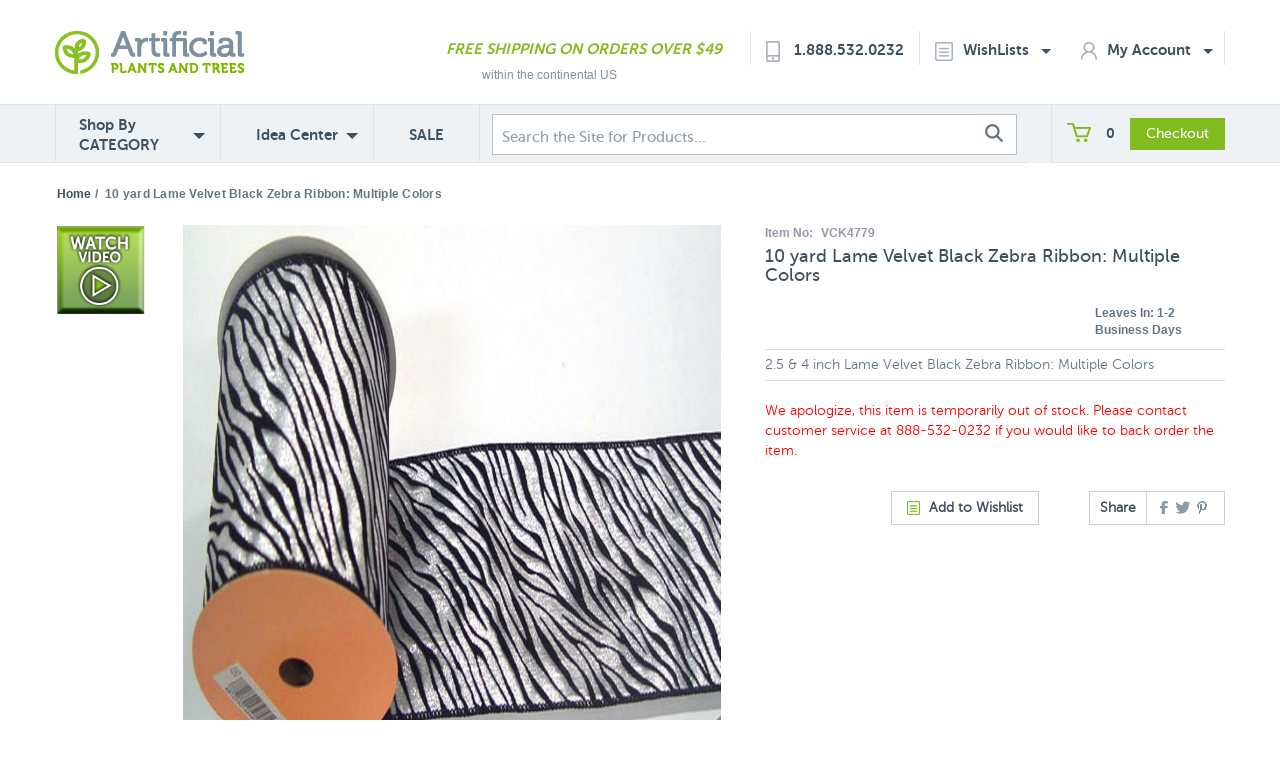

--- FILE ---
content_type: text/html; charset=utf-8
request_url: https://www.artificialplantsandtrees.com/VCK4779.html
body_size: 19810
content:


	

	
	<!DOCTYPE HTML><html><head><base href="https://www.artificialplantsandtrees.com/mm5/" /><link type="text/css" media="all" rel="stylesheet" href="css/00000002/b02/mailchimp.css?T=f154b617" data-resource-group="css_list" data-resource-code="mailchimp" /><link rel="preconnect" crossorigin href="//www.google-analytics.com" data-resource-group="css_list" data-resource-code="preconnect-google-analytics" /><link rel="preconnect" crossorigin href="https://www.googletagmanager.com" data-resource-group="css_list" data-resource-code="preconnect-google-tag-manager" /><script type="text/javascript">
var json_url = "https:\/\/www.artificialplantsandtrees.com\/mm5\/json.mvc\u003F";
var json_nosessionurl = "https:\/\/www.artificialplantsandtrees.com\/mm5\/json.mvc\u003F";
var Store_Code = "trees";
</script>
<script type="text/javascript" src="https://www.artificialplantsandtrees.com/mm5/clientside.mvc?T=4ec04a79&amp;Filename=ajax.js" integrity="sha512-hBYAAq3Edaymi0ELd4oY1JQXKed1b6ng0Ix9vNMtHrWb3FO0tDeoQ95Y/KM5z3XmxcibnvbVujqgLQn/gKBRhA==" crossorigin="anonymous"></script>
<script type="text/javascript">
var MMThemeBreakpoints =
[
{
"code":	"mobile",
"name":	"Mobile",
"start":	{
"unit": "px",
"value": ""
}
,
"end":	{
"unit": "em",
"value": "39.999"
}
}
,{
"code":	"tablet",
"name":	"Tablet",
"start":	{
"unit": "px",
"value": ""
}
,
"end":	{
"unit": "em",
"value": "59.999"
}
}
];
</script>
<script type="text/javascript" src="https://www.artificialplantsandtrees.com/mm5/clientside.mvc?T=4ec04a79&amp;Filename=runtime_ui.js" integrity="sha512-ZIZBhU8Ftvfk9pHoUdkXEXY8RZppw5nTJnFsMqX+3ViPliSA/Y5WRa+eK3vIHZQfqf3R/SXEVS1DJTjmKgVOOw==" crossorigin="anonymous" async defer></script><meta charset="UTF-8" /><base href="https://www.artificialplantsandtrees.com/mm5/"><meta name="rating" content="General"><meta name="MS.LOCALE" content="EN-US"><meta name="viewport" content="width=device-width, initial-scale=1"><meta property="og:image" content="https://www.artificialplantsandtrees.com/mm5/graphics/00000002/VCK4779-Q143841-ZM-1.jpg"/><meta property="og:title" content="10 yard Lame Velvet Black Zebra Ribbon: Multiple Colors"/><meta property="og:url" content="https://www.artificialplantsandtrees.com/VCK4779.html"/><meta property="og:site_name" content=""/><meta property="og:type" content="website"/><meta property="og:description" content="Shop for 10 yard Lame Velvet Black Zebra Ribbon: Multiple Colors at Artificial Plants and Trees"/><link rel="stylesheet" href="https://maxcdn.bootstrapcdn.com/font-awesome/4.6.1/css/font-awesome.min.css"><!-- HTML5 shim and Respond.js for IE8 support of HTML5 elements and media queries --><!-- WARNING: Respond.js doesn't work if you view the page via file:// --><!--[if lte IE 9]><script src="js/html5shiv.min.js"></script><script src="js/respond.min.js"></script><![endif]--><title> 10 yard Lame Velvet Black Zebra Ribbon: Multiple Colors | VCK4779</title> <meta name="description" content="Shop for 10 yard Lame Velvet Black Zebra Ribbon: Multiple Colors | VCK4779 at Artificial Plants and Trees" /><link rel="canonical" href="https://www.artificialplantsandtrees.com/VCK4779.html" /><script type="text/javascript" src="https://www.artificialplantsandtrees.com/mm5/clientside.mvc?T=4ec04a79&Module_Code=mvga&amp;Filename=mvga.js"></script><link href="//maxcdn.bootstrapcdn.com/font-awesome/latest/css/font-awesome.css" rel="stylesheet"><script type="text/javascript" src="js/jquery-1.11.0.min.js"></script><!-- Criteo --><script type="text/javascript" src="//static.criteo.net/js/ld/ld.js" async="true"></script><script type="text/javascript">window.criteo_q = window.criteo_q || [];var deviceType = /Mobile|iP(hone|od|ad)|Android|BlackBerry|IEMobile/.test(navigator.userAgent) ? "m" : "d";window.criteo_q.push({ event: "setAccount", account: 19040},{ event: "setSiteType", type: deviceType},{ event: "setEmail", email: [""]},{ event: "viewItem", item: "VCK4779"}); </script><!-- End Criteo --><!-- Facebook Pixel Code --><script>!function(f,b,e,v,n,t,s){if(f.fbq)return;n=f.fbq=function(){n.callMethod?n.callMethod.apply(n,arguments):n.queue.push(arguments)};if(!f._fbq)f._fbq=n;n.push=n;n.loaded=!0;n.version='2.0';n.queue=[];t=b.createElement(e);t.async=!0;t.src=v;s=b.getElementsByTagName(e)[0];s.parentNode.insertBefore(t,s)}(window,document,'script','https://connect.facebook.net/en_US/fbevents.js');fbq('init', '232050687172445');fbq('track', 'PageView');fbq('track', 'ViewContent', {content_type: 'product',content_ids: ['VCK4779'],value: 39.95,currency: 'USD'});$(document).ready(function() {$('.product-add-to-cart-button').click(function() {fbq('track', 'AddToCart', {content_ids: ['VCK4779'],content_type: 'product',value: 39.95,currency: 'USD'});});});</script><noscript><img height="1" width="1" style="display:none"src="https://www.facebook.com/tr?id=232050687172445&ev=PageView&noscript=1"/></noscript><!-- End Facebook Pixel Code --><!-- SearchSpring Integration Code --><!-- Place this tag in the <head> of your document --><script type="text/javascript">window.___gcfg = {lang: 'en'};(function() {var po = document.createElement("script");po.type = "text/javascript"; po.async = true;po.src = "https://apis.google.com/js/plusone.js";var s = document.getElementsByTagName("script")[0];s.parentNode.insertBefore(po, s);})();</script><!-- glendale designs google trusted stores template --><link rel="stylesheet" type="text/css" href="css/local-combined.min.css?v=2" /><link rel="stylesheet" href="css/artifici.css"><link rel="stylesheet" type="text/css" href="/mm5/css/facets.css?v=1529697840" /><link type="text/css" media="all" rel="stylesheet" integrity="sha256-lWOXBr8vqpiy3pliCN1FmPIYkHdcr8Y0nc2BRMranrA= sha384-0K5gx4GPe3B0+RaqthenpKbJBAscHbhUuTd+ZmjJoHkRs98Ms3Pm2S4BvJqkmBdh sha512-wrhf+QxqNNvI+O73Y1XxplLd/Bt2GG2kDlyCGfeByKkupyZlAKZKAHXE2TM9/awtFar6eWl+W9hNO6Mz2QrA6Q==" crossorigin="anonymous" href="https://www.artificialplantsandtrees.com/mm5/json.mvc?Store_Code=trees&amp;Function=CSSResource_Output&amp;CSSResource_Code=mm-theme-styles&T=2da4d91e" data-resource-group="modules" data-resource-code="mm-theme-styles" /><script type="text/javascript" src="scripts/00000002/b02/mailchimp.js?T=cb67cc2e" data-resource-group="head_tag" data-resource-code="mailchimp"></script><script id="mcjs" data-resource-group="head_tag" data-resource-code="mailchimp_tracker">!function(c,h,i,m,p){m=c.createElement(h),p=c.getElementsByTagName(h)[0],m.async=1,m.src=i,p.parentNode.insertBefore(m,p)}(document,"script","https://chimpstatic.com/mcjs-connected/js/users/87175d363cae03764c6083cfa/c68d922128232074520712a95.js");</script><script data-resource-group="head_tag" data-resource-code="GTM-head-tag">(function(w,d,s,l,i){w[l]=w[l]||[];w[l].push({'gtm.start':new Date().getTime(),event:'gtm.js'});var f=d.getElementsByTagName(s)[0],j=d.createElement(s),dl=l!='dataLayer'?'&l='+l:'';j.async=true;j.src='https://www.googletagmanager.com/gtm.js?id='+i+dl;f.parentNode.insertBefore(j,f);})(window,document,'script','dataLayer','GTM-5PGVSG29');</script><script data-resource-group="head_tag" data-resource-code="GTM-dataLayer">
var dataLayer = dataLayer || [];
var clearEcommerceDataLayer = () => {
dataLayer.push({ ecommerce: null });
};
dataLayer.push({
canonicalUri: '\/VCK4779.html',
canonicalUrl: 'https:\/\/www.artificialplantsandtrees.com\/VCK4779.html',
category: {
code: '',
name: ''
},
global: {
action: '',
basket: {
basketId: '128316182'
},
categoryCode: '',
function: '',
moduleFunction: '',
productCode: 'VCK4779',
screen: 'PROD',
uiException: ''
},
page: {
code: 'prod-ornaments',
name: 'Product Display - Ornaments'
},
product: {
code: 'VCK4779',
name: '10 yard Lame Velvet Black Zebra Ribbon: Multiple Colors',
sku: 'VCK4779'
}
});
window.addEventListener('DOMContentLoaded', () => {
document.querySelectorAll('form').forEach(form => {
if (form.getAttribute('name')?.length) {
return;
}
const identifier = form.elements?.Action?.value ?? form.dataset?.hook ?? form.querySelector('legend')?.innerText;
if (identifier?.length) {
form.name = identifier;
}
});
});
window.addEventListener('DOMContentLoaded', () => {
let timeoutId;
const debouncedSearch = (e) => {
clearTimeout(timeoutId);
timeoutId = setTimeout(() => {
const search_term = e?.target?.value;
if (!search_term?.length) {
return;
}
dataLayer.push({
event: 'search',
search_term
});
}, 500);
};
const searchInputs = document.querySelectorAll('input[name="Search"]');
searchInputs.forEach(input => {
input.addEventListener('input', debouncedSearch)
});
});
class MMXPromotionTracker {
constructor() {
window.addEventListener('DOMContentLoaded', () => {
this.init();
});
}
init() {
this.promotions = document.querySelectorAll('[data-flex-item]');
if (!this.promotions.length) {
return;
}
this.promotionObserver = new IntersectionObserver((entries) => {
this.observedCallback(entries);
}, {threshold: [0.75]});
this.promotions.forEach((promotion, i) => {
this.promotionObserver.observe(promotion);
promotion.addEventListener('click', (e) => {
this.promotionClicked(promotion, e);
});
});
}
promotionClicked(promotion, e){
let clickedLink = false;
let products = [];
let clickedHero;
e.composedPath().forEach(item => {
if (item.nodeName === 'A' || (item.nodeName === 'MMX-HERO' && item.dataset?.href?.length)) {
clickedLink = true;
}
if (item.nodeName === 'MMX-HERO') {
clickedHero = item;
} else if (item.nodeName === 'MMX-PRODUCT-CAROUSEL') {
const clickedProductIndex = [...item.shadowRoot.querySelectorAll('mmx-hero[slot="hero_slide"]')].findIndex(heroSlide => heroSlide === clickedHero);
products = [item?.products[clickedProductIndex]];
} else if (item.nodeName === 'MMX-FEATURED-PRODUCT') {
products = [item?.product];
}
});
if (clickedLink) {
this.trackPromotion('select_promotion', promotion, products);
}
};
trackPromotion(event, item, products = []) {
clearEcommerceDataLayer();
dataLayer.push({
event,
ecommerce: {
creative_name: item.getAttribute('data-flex-item'),
creative_slot: [...this.promotions].findIndex(promotion => promotion === item) + 1,
items: this.productsToEcommerceItems(products),
promotion_id: item.getAttribute('data-flex-component')
}
});
if (item?.nodeName === 'MMX-PRODUCT-CAROUSEL') {
this.trackProductList(event, item, products);
}
};
trackProductList(event, item, products = []) {
if (!products?.length) {
return;
}
clearEcommerceDataLayer();
dataLayer.push({
event: event === 'select_promotion' ? 'select_item' : 'view_item_list',
ecommerce: {
item_list_id: item.getAttribute('id'),
item_list_name: item?.data?.heading?.heading_text?.value ?? item.getAttribute('id'),
items: this.productsToEcommerceItems(products)
}
});
}
observedCallback(entries) {
entries.forEach((entry, entryIndex) => {
if (!entry.isIntersecting) {
return;
}
this.trackPromotion('view_promotion', entry.target, entry.target?.products);
});
};
productsToEcommerceItems(products = []) {
if (!products?.length) {
return [];
}
return products.map((item, i) => {
return {
item_id: item.code,
item_name: item.name,
item_sku: item?.sku,
index: i,
price: item.price,
discount: item.base_price - item.price,
quantity: 1
}
});
}
}
new MMXPromotionTracker();
class ProductTracker {
options = {
adprButtonSelector: '[data-hook="add-to-cart"], #js-add-to-cart',
adprFormSelector: 'form[name="add"], #js-purchase-product',
atwlButtonSelector: '[value="Add To Wish List" i], .t-product-layout-purchase__add-to-wish, #add-to-wishlist-wrap, [data-hook="add-to-wish-list"], .product-details__wish-list'
};
constructor(options = {}) {
this.options = {
...this.options,
...options
};
window.addEventListener('load', () => {
this.init();
});
}
init() {
this.adprForm = this.options?.adprForm ?? document.querySelector(this.options.adprFormSelector);
this.adprButton = this.options?.adprButton ?? document.querySelector(this.options.adprButtonSelector);
this.atwlButton = this.options?.atwlButton ?? document.querySelector(this.options.atwlButtonSelector);
if (this.adprForm?.nodeName !== 'FORM') {
return;
}
this.listenForViewItem();
this.listenForAddToCart();
this.listenForAddToWishlist()
}
listenForViewItem() {
if ('AttributeMachine' in window && this.getProductAttributeCount() > 0) {
this.listenForPriceChanged();
return;
}
this.trackViewItem();
}
getProductAttributeCount() {
return Number(this.adprForm.elements?.Product_Attribute_Count?.value ?? 0);
}
listenForPriceChanged() {
window?.MivaEvents?.SubscribeToEvent?.('price_changed', (productData) => {
this.onPriceChanged(productData);
});
}
onPriceChanged(productData) {
this.productData = productData;
if (!this?.viewedItem) {
this.trackViewItem();
}
}
trackViewItem() {
this.viewedItem = this.track('view_item');
}
listenForAddToCart() {
this.adprForm?.addEventListener('click', (e) => {
if (e.target !== this.adprButton) {
return;
}
this.track('add_to_cart');
}, { capture: true });
}
listenForAddToWishlist() {
this.atwlButton?.addEventListener('click', () => {
this.track('add_to_wishlist');
});
}
track(event) {
if (!this.shouldTrack(event)) {
return;
}
const dataLayerItem = this.getBaseDataLayerItem();
let price = Number(dataLayerItem.ecommerce.value);
let additionalPrice = Number(dataLayerItem.ecommerce.items[0].price) + Number(dataLayerItem.ecommerce.items[0].discount);
if (typeof this?.productData === 'object') {
price = this.productData.price;
additionalPrice = this.productData.additional_price ?? this.productData.price;
}
clearEcommerceDataLayer();
dataLayerItem.event = event;
dataLayerItem.ecommerce.value = price;
dataLayerItem.ecommerce.items[0].price = price;
dataLayerItem.ecommerce.items[0].discount = Number((additionalPrice - price).toFixed(2));
dataLayerItem.ecommerce.items[0].quantity = this.adprForm.elements.Quantity.value;
dataLayerItem.ecommerce.items[0].item_variant = this.getItemVariant();
dataLayer.push(dataLayerItem);
if (event === 'add_to_cart') {
window?.basketMonitor?.reportAddToCart(dataLayerItem);
}
return dataLayerItem;
}
shouldTrack(event) {
if(['add_to_cart', 'add_to_wishlist'].includes(event)) {
return this.adprForm.checkValidity();
}
return true;
}
getBaseDataLayerItem() {
return {
event: null,
ecommerce: {
currency: 'USD',
value: '39.95',
items: [
{
item_id: 'VCK4779',
item_sku: 'VCK4779',
item_name: '10 yard Lame Velvet Black Zebra Ribbon: Multiple Colors',
price: '39.95',
discount: '0',
index: 0,
item_brand: '',
}
]
}
}
}
getItemVariant() {
const attributeValueInputs = [...this.adprForm.querySelectorAll('[name*="Product_Attributes"][name*=":value"]:is(:checked, select, [type="text"], textarea)')];
const itemVariant = attributeValueInputs.reduce((values, input) => {
const attributeCode = this.adprForm.querySelector(`[name="${input.name.replace(':value', ':code')}"]`)?.value;
if (input?.type === 'checkbox') {
values.push(attributeCode);
}
else if (input.value.length > 0) {
values.push(`${attributeCode}: ${input.value}`);
}
return values;
}, []);
const subscriptionValue = this.getSubscriptionValue();
if (typeof subscriptionValue === 'string') {
itemVariant.push(subscriptionValue);
}
return itemVariant.join(', ');
}
getSubscriptionValue() {
const checkedSubscriptionOrderOnceRadio = this.adprForm.querySelector('input[type="radio"][name="Product_Subscription_Term_ID"][value="0"]:checked');
const subscriptionTermSelect = this.adprForm.querySelector('select[name="Product_Subscription_Term_ID"]:not(:disabled)');
const isSubscribing = checkedSubscriptionOrderOnceRadio === null && Number(subscriptionTermSelect?.value) > 0;
if (isSubscribing) {
return subscriptionTermSelect.selectedOptions?.[0]?.innerText;
}
}
}
new ProductTracker();
</script><script type="text/javascript" src="https://www.artificialplantsandtrees.com/mm5/clientside.mvc?T=4ec04a79&amp;Filename=runtime.js" integrity="sha512-EiU7WIxWkagpQnQdiP517qf12PSFAddgl4rw2GQi8wZOt6BLZjZIAiX4R53VP0ePnkTricjSB7Edt1Bef74vyg==" crossorigin="anonymous"></script><script type="text/javascript" src="https://www.artificialplantsandtrees.com/mm5/clientside.mvc?T=4ec04a79&amp;Filename=MivaEvents.js" integrity="sha512-bmgSupmJLB7km5aCuKy2K7B8M09MkqICKWkc+0w/Oex2AJv3EIoOyNPx3f/zwF0PZTuNVaN9ZFTvRsCdiz9XRA==" crossorigin="anonymous"></script><script type="text/javascript" src="https://www.artificialplantsandtrees.com/mm5/clientside.mvc?T=4ec04a79&amp;Filename=AttributeMachine.js" integrity="sha512-e2qSTe38L8wIQn4VVmCXg72J5IKMG11e3c1u423hqfBc6VT0zY/aG1c//K/UjMA6o0xmTAyxRmPOfEUlOFFddQ==" crossorigin="anonymous"></script><script>AttributeMachine.prototype.Generate_Discount = function( discount ){var discount_div;discount_div	= document.createElement( 'div' );discount_div.innerHTML	= discount.descrip + ': ' + discount.formatted_discount;return discount_div;}AttributeMachine.prototype.Generate_Swatch = function( product_code, attribute, option ){var swatch	= document.createElement( 'li' );var span	= document.createElement( 'span' ); // to vertically center the swatch imagesvar img	= document.createElement( 'img' );img.src	= option.image;swatch.appendChild( span );swatch.appendChild( img );return swatch;}</script><script type="text/javascript" src="https://www.artificialplantsandtrees.com/mm5/clientside.mvc?T=4ec04a79&amp;Filename=ImageMachine.js" integrity="sha512-luSn6atUPOw8U8HPV927zNVkcbbDcvbAlaSh/MEWznSCrOzPC2iQVeXSwLabEEn43FBmR6lKN0jhsWKmJR4n1Q==" crossorigin="anonymous"></script><script>ImageMachine.prototype.ImageMachine_Generate_Thumbnail = function( thumbnail_image, main_image, closeup_image, type_code ){var thumbnail, span, img;thumbnail	= document.createElement( 'li' );span	= document.createElement( 'span' ); // to vertically center the thumbnail images//thumbnail.appendChild( span );if ( typeof( thumbnail_image ) == 'string' && thumbnail_image.length > 0 ){img	= document.createElement( 'img' );img.src	= thumbnail_image;thumbnail.appendChild( img );}return thumbnail;}</script><script>ImageMachine.prototype.ImageMachine_Generate_Thumbnail = function( thumbnail_image, main_image, closeup_image, type_code ){var thumbnail, span, img;thumbnail	= document.createElement( 'li' );span	= document.createElement( 'span' ); // to vertically center the thumbnail images//thumbnail.appendChild( span );if ( typeof( thumbnail_image ) == 'string' && thumbnail_image.length > 0 ){img	= document.createElement( 'img' );img.src	= thumbnail_image;thumbnail.appendChild( img );}return thumbnail;}</script><script>ImageMachine.prototype.ImageMachine_Generate_Thumbnail = function( thumbnail_image, main_image, closeup_image, type_code ){var thumbnail, span, img;thumbnail	= document.createElement( 'li' );span	= document.createElement( 'span' ); // to vertically center the thumbnail images//thumbnail.appendChild( span );if ( typeof( thumbnail_image ) == 'string' && thumbnail_image.length > 0 ){img	= document.createElement( 'img' );img.src	= thumbnail_image;thumbnail.appendChild( img );}return thumbnail;}</script><script>ImageMachine.prototype.ImageMachine_Generate_Thumbnail = function( thumbnail_image, main_image, closeup_image, type_code ){var thumbnail, span, img;thumbnail	= document.createElement( 'li' );span	= document.createElement( 'span' ); // to vertically center the thumbnail images//thumbnail.appendChild( span );if ( typeof( thumbnail_image ) == 'string' && thumbnail_image.length > 0 ){img	= document.createElement( 'img' );img.src	= thumbnail_image;thumbnail.appendChild( img );}return thumbnail;}</script><script>ImageMachine.prototype.ImageMachine_Generate_Thumbnail = function( thumbnail_image, main_image, closeup_image, type_code ){var thumbnail, span, img;thumbnail	= document.createElement( 'li' );span	= document.createElement( 'span' ); // to vertically center the thumbnail images//thumbnail.appendChild( span );if ( typeof( thumbnail_image ) == 'string' && thumbnail_image.length > 0 ){img	= document.createElement( 'img' );img.src	= thumbnail_image;thumbnail.appendChild( img );}return thumbnail;}</script><script type="text/javascript" src="js/imagemachine-overwritten-functions.js"></script></head><body class="PROD"><!-- SESSION: 8bf94e0590a8ca8181eb52e5ac27caa7 --><!-- CHECKOUTPAGE: 0 --><!-- !@! --><!-- Start Visual Website Optimizer Asynchronous Code --><script type='text/javascript'>var _vwo_code=(function(){var account_id=34995,settings_tolerance=2000,library_tolerance=1500,use_existing_jquery=false,// DO NOT EDIT BELOW THIS LINEf=false,d=document;return{use_existing_jquery:function(){return use_existing_jquery;},library_tolerance:function(){return library_tolerance;},finish:function(){if(!f){f=true;var a=d.getElementById('_vis_opt_path_hides');if(a)a.parentNode.removeChild(a);}},finished:function(){return f;},load:function(a){var b=d.createElement('script');b.src=a;b.type='text/javascript';b.innerText;b.onerror=function(){_vwo_code.finish();};d.getElementsByTagName('head')[0].appendChild(b);},init:function(){settings_timer=setTimeout('_vwo_code.finish()',settings_tolerance);this.load('//dev.visualwebsiteoptimizer.com/j.php?a='+account_id+'&u='+encodeURIComponent(d.URL)+'&r='+Math.random());var a=d.createElement('style'),b='body{opacity:0 !important;filter:alpha(opacity=0) !important;background:none !important;}',h=d.getElementsByTagName('head')[0];a.setAttribute('id','_vis_opt_path_hides');a.setAttribute('type','text/css');if(a.styleSheet)a.styleSheet.cssText=b;else a.appendChild(d.createTextNode(b));h.appendChild(a);return settings_timer;}};}());_vwo_settings_timer=_vwo_code.init();</script><!-- End Visual Website Optimizer Asynchronous Code --><script type="text/javascript">/* <![CDATA[ */var google_conversion_id = 1015946162;var google_conversion_language = "en";var google_conversion_format = "3";var google_conversion_color = "ffffff";var google_conversion_label = "TBYKCN6XlQMQsre45AM";var google_conversion_value = 0;/* ]]> */</script><script type="text/javascript" src="https://www.googleadservices.com/pagead/conversion.js"></script><noscript><div style="display:inline;"><img height="1" width="1" style="border-style:none;" alt="image" src="https://www.googleadservices.com/pagead/conversion/1015946162/?value=&amp;label=TBYKCN6XlQMQsre45AM&amp;guid=ON&amp;script=0"/></div></noscript><!-- Place this tag in the <head> of your document --><script type="text/javascript">window.___gcfg = {lang: 'en'};(function() {var po = document.createElement("script");po.type = "text/javascript"; po.async = true;po.src = "https://apis.google.com/js/plusone.js";var s = document.getElementsByTagName("script")[0];s.parentNode.insertBefore(po, s);})();</script><!-- Header --><div class="header"><div class="container"><div class="row"><div class="col-md-3 col-sm-6"><div class="mobile-header-search-panel visible-xs"><!--<form method="post" action="https://www.artificialplantsandtrees.com/Merchant5/secure-search-redirect.php" id="mobile-header-search">--><form method="get" action="https://www.artificialplantsandtrees.com/SRCH.html" id="mobile-header-search"><input autocomplete="off" type="search" name="Search" value="Search the Site for Products..." onfocus="if(this.value=='Search the Site for Products...')this.value='';" onblur="if(this.value=='')this.value='Search the Site for Products...';" class="navigation-panel-search-input searchspring-query"/><button class="navigation-panel-search-button"><img id="search-icon" class="search-icon" src="images/search-icon.jpg" alt="search icon"/></button></form></div></div><div class="navigation-panel visible-xs"><div class="navigation-panel-search-wrapper"><!--<form method="post" action="https://www.artificialplantsandtrees.com/Merchant5/secure-search-redirect.php" id="mobile-header-search">--><form method="get" action="https://www.artificialplantsandtrees.com/SRCH.html" id="mobile-header-search"><input autocomplete="off" type="search" name="Search" value="" placeholder="Search" class="navigation-panel-search-input searchspring-query"/><button class="navigation-panel-search-button"><img id="search-icon" class="search-icon" src="images/search-icon.jpg" alt="Search Icon"></button></form></div><ul class="navigation-panel-links"></ul><div class="mobile-nav-panel-company-info-wrapper"><img class="img-responsive" src="img/logo.png" border="0" alt="Artificial Plants And Trees"/><a class="phone-number" href="tel:+18885320232">Call Us 1.888.532.0232</a><span class="free-shipping-message">Free Shipping On Orders Over $49</span></div> </div><div class="container header-logo-container"><div class="navigation-panel-toggle visible-xs bg-color-secondary"><a href="https://www.artificialplantsandtrees.com"><span class="glyphicon glyphicon-menu-hamburger text-color-6"></span><br /></a></div><div class="header-logo visible-xs"><a href="https://www.artificialplantsandtrees.com/"><img src="img/logo.png" alt="Logo Here" /></a></div><div class="search-panel-toggle visible-xs"><a href=""><img id="search-icon" class="search-icon" src="images/search-icon-mobile.jpg" alt="Search Icon Mobile"/></a></div><div class="basket-panel-toggle visible-xs"><a href=""><img src="images/cart.png" class="cart" alt="cart"/><span class="basket-panel-toggle-item-count"></span></a></div><div class="header-mini-basket-display hidden"><a href="https://www.artificialplantsandtrees.com/mm5/merchant.mvc?Screen=BASK" rel="nofollow"><img src="graphics/mini-basket-cart-icon.png" class="mini-basket-cart-icon" alt="Mini Basket Cart Icon"/></a><p class="mini-basket-text"><a href="https://www.artificialplantsandtrees.com/mm5/merchant.mvc?Screen=BASK" class="mini-basket-view-basket-link" rel="nofolow">VIEW BASKET</a><a href="https://www.artificialplantsandtrees.com/mm5/merchant.mvc?Screen=BASK" class="mini-basket-subtotal" rel="nofollow"></a></p></div><div class="header-mini-basket-small-display hidden"><a href="https://www.artificialplantsandtrees.com/mm5/merchant.mvc?Screen=BASK"><img src="graphics/mini-basket-cart-icon.png" class="mini-basket-cart-icon" alt="Mini Basket Cart Icon"/></a><p class="mini-basket-text"><a href="https://www.artificialplantsandtrees.com/mm5/merchant.mvc?Screen=BASK" class="mini-basket-subtotal-small-display">()&nbsp;&nbsp;VIEW BASKET</a></p></div><div class="basket-panel visible-xs"><div class="basket-panel-basket-toggle active"><span class="basket-panel-toggle-label">BASKET&nbsp;&nbsp;</span><span class="badge"></span></div><div class="basket-panel-account-toggle"><span class="basket-panel-toggle-label">ACCOUNT</span></div><div style="clear:both;"></div><div class="basket-panel-basket-details active"><span class="basket-panel-item-count">Items in Cart: <span>0</span></span><span class="basket-panel-subtotal">Subtotal: <span>$0.00</span></span><div class="basket-panel-divider unseen">&nbsp;</div><a href="https://www.artificialplantsandtrees.com/mm5/merchant.mvc?Screen=BASK" class="btn basket-panel-view-cart-button unseen" rel="nofollow">View Cart</a><a href="https://www.artificialplantsandtrees.com/mm5/merchant.mvc?Screen=OINF" class="btn basket-panel-checkout-button unseen" rel="nofollow">Checkout</a><div style="clear:both;"></div></div><div class="basket-panel-account-details"><h2 class="basket-panel-account-header">Login or Register</h2><button type="button" class="btn basket-panel-register-button" data-url="https://www.artificialplantsandtrees.com/mm5/merchant.mvc?Screen=ACNT"><span class="glyphicon glyphicon-pencil"></span> &nbsp; Create an Account</button><div class="order-login-page-or-wrapper">&horbar; &nbsp; or &nbsp; &horbar;</div><a href="https://www.artificialplantsandtrees.com/mm5/merchant.mvc?Screen=LOGN" class="btn white account-login-button" rel="nofollow"><span class="glyphicon glyphicon-user"></span> Login</a><button type="button" class="btn basket-panel-track-order-button" data-url="https://www.artificialplantsandtrees.com/mm5/merchant.mvc?Screen=order_status"><span class="glyphicon glyphicon-barcode"></span> &nbsp; Track Order</button></div></div></div></div><div class="col-md-12 headerusertools hidden-xs"><div class="header-logo"><a href="https://www.artificialplantsandtrees.com/"><img src="img/logo.png" alt="Logo Here" /></a></div><div class="header-text"><ul><li class="col-md-3 hidden-sm hidden-xs freeshipping"><p class="italic lightgreen museo-sans-700"><a href=/shipping.html class="italic lightgreen museo-sans-700">FREE SHIPPING ON ORDERS OVER $49</a></p><p class="lightgrey moveup fss helvetica">within the continental US</p></li><li class="col-md-2 usertools borderleft museo-sans-700"><div id="contact-header"><img src="images/phone.png" alt="phone icon"/><a href="tel:+18885320232">1.888.532.0232</a></div></li><li class="col-md-2 account usertools borderleft museo-sans-700 wishlist-header-li"><div id="wishlist-header"><a href="https://www.artificialplantsandtrees.com/mm5/merchant.mvc?Screen=WLST" rel="nofollow" class="dropdown-toggle header-wishlist-toggle"><img src="images/list.png" alt="wishlist icon"/>WishLists<span class="caret text-color-4"></span></a><div class="header-wishlist-flyout-wrapper"><div class="my-wishlists-left-side"><a href="https://www.artificialplantsandtrees.com/mm5/merchant.mvc?Screen=WLST" rel="nofollow">My Wishlist(s)</a></div><div class="my-wishlists-right-side">&nbsp;</div><div style="clear:both;"></div><div class="search-wishlists-left-side"><a href="https://www.artificialplantsandtrees.com/WLAD.html" rel="nofollow">Create Wishlist</a></div><div class="search-wishlists-right-side">&nbsp;</div><div style="clear:both;"></div></div></div></li><li class="col-md-2 account usertools borderright museo-sans-700 account-header-li"> <div id="account-header"><a href="https://www.artificialplantsandtrees.com/mm5/merchant.mvc?Screen=ACLN" rel="nofollow" class="dropdown-toggle header-account-toggle"><img src="images/account.png" alt="Account Icon"/>My Account<span class="caret text-color-4"></span></a><div class="header-account-flyout-wrapper"><div style="clear:both;"></div><div class="login-left-side">&nbsp;</div><div class="login-right-side login-top"><a href="https://www.artificialplantsandtrees.com/mm5/merchant.mvc?Screen=LOGN" rel="nofollow">Log In</a></div><div style="clear:both;"></div>	<div class="order-history-left-side">&nbsp;</div><div class="order-history-right-side"><a href="https://www.artificialplantsandtrees.com/mm5/merchant.mvc?Screen=ORDH" rel="nofollow">Order History</a></div><div class="order-history-left-side">&nbsp;</div><div class="order-history-right-side"><a href="/order_status.html" rel="nofollow">Order Tracking</a></div><div style="clear:both;"></div><div class="create-account-left-side">&nbsp;</div><div class="create-account-right-side"><a href="https://www.artificialplantsandtrees.com/mm5/merchant.mvc?Screen=ACAD" rel="nofollow">Create Account</a></div><div style="clear:both;"></div></div></div><ul class="dropdown-menu" role="menu"><li><a href="https://www.artificialplantsandtrees.com/mm5/merchant.mvc?Screen=LOGN" rel="nofollow">Login</a></li></ul></li></ul></div><div style="clear:both;"></div></div></div></div><!-- End Header --><div class="clear"></div><!-- Navigation --><div class="container-fluid navigation hidden-xs"><div class="navbar navbar-static-top" role="navigation"><div class="container"><div class="navbar-header"><button type="button" class="navbar-toggle collapsed" data-toggle="collapse" data-target=".navbar-collapse"><span class="sr-only">Toggle navigation</span><span class="icon-bar"></span><span class="icon-bar"></span><span class="icon-bar"></span></button></div><div><div class="navbar-collapse collapse"><ul class="nav navbar-nav"> <li class="slim-logo"><a href="https://www.artificialplantsandtrees.com"><img src="graphics/slim-logo.jpg" border="0" class="img-responsive" alt="Slim Logo"/></a></li><!--jquery clones, paste, and removes the img ID --><li class="PROD-slim-product-image"></li><li class="PROD-slim-product-name">10 yard Lame Velvet Black Zebra Ribbon: Multiple Colors</li><li class="PROD-slim-product-price"></li><li class="dropdown products-menu"><a href="https://www.artificialplantsandtrees.com/" class="dropdown-toggle museo-sans-700" data-toggle="dropdown">Shop By CATEGORY<span class="caret products-caret text-color-4"></span></a><div class="mega-menu-wrapper"><ul class="parent-categories"><li class="trees"><a href="https://www.artificialplantsandtrees.com/trees.html">Trees<div class="outer-frill"><img src="graphics/mega-menu-outer-frill.png" border="0" class="img-responsive" alt="Mega Menu Outer Frill"/></div></a><div class="parent-category-content-wrapper large"><div class="left-side-wrapper"><div class="mega-menu-column"><span class="headline-text">Popular</span><ul class="subcategory-listing"><li><a href="https://www.artificialplantsandtrees.com/ficus-trees.html">Ficus Trees</a></li><li><a href="https://www.artificialplantsandtrees.com/bonsai-trees.html">Bonsai Trees</a></li><li><a href="https://www.artificialplantsandtrees.com/silk-bamboo.html">Bamboo Trees</a></li><li><a href="https://www.artificialplantsandtrees.com/flowering-trees.html">Flowering Trees</a></li><li><a href="https://www.artificialplantsandtrees.com/preserved-trees.html">Preserved Trees</a></li><li><a href="https://www.artificialplantsandtrees.com/artificial-christmas-trees.html">Christmas Trees</a></li><li><a href="https://www.artificialplantsandtrees.com/outdoor-trees.html">Outdoor Trees</a></li><li><a href="https://www.artificialplantsandtrees.com/outdoor-palm-trees.html">Outdoor Palm Trees</a></li></ul><a class="view-all-subcategories-link" href="https://www.artificialplantsandtrees.com/trees.html">View All <span class="subcategory-caret">&rsaquo;</span></a></div><div style="clear:both;"></div></div><div class="right-side-wrapper"><div class="mega-menu-column"><a class="headline-text-link no-wrap-desktop" href="https://www.artificialplantsandtrees.com/palm-trees.html">Artificial Palm Trees <span class="subcategory-caret">&rsaquo;</a><ul class="subcategory-listing"><li><a href="https://www.artificialplantsandtrees.com/areca-palms.html">Areca Palm Trees</a></li><li><a href="https://www.artificialplantsandtrees.com/kentia-palms.html">Kentia Palm Trees</a></li><li><a href="https://www.artificialplantsandtrees.com/phoenix-palms.html">Phoenix Palm Trees</a></li><li><a href="https://www.artificialplantsandtrees.com/coconut-palms.html">Coconut Palm Trees</a></li></ul><a class="view-all-subcategories-link" href="https://www.artificialplantsandtrees.com/palm-trees.html">View All <span class="subcategory-caret">&rsaquo;</span></a></div><div class="mega-menu-column"><a class="headline-text-link" href="https://www.artificialplantsandtrees.com/silk-trees.html">Silk Trees <span class="subcategory-caret">&rsaquo;</a><ul class="subcategory-listing"><li><a href="https://www.artificialplantsandtrees.com/orange-trees.html">Orange Trees</a></li><li><a href="https://www.artificialplantsandtrees.com/lemon-trees.html">Lemon Trees</a></li><li><a href="https://www.artificialplantsandtrees.com/willow-trees.html">Willow Trees</a></li><li><a href="https://www.artificialplantsandtrees.com/maple-trees.html">Maple Trees</a></li><li><a href="https://www.artificialplantsandtrees.com/ming-aralia-trees.html">Ming Aralia Trees</a></li></ul><a class="view-all-subcategories-link" href="https://www.artificialplantsandtrees.com/silk-trees.html">View All <span class="subcategory-caret">&rsaquo;</span></a></div><div style="clear:both;"></div></div><div style="clear:both;"></div></div><div class="parent-category-content-wrapper tablet"><div class="right-side-wrapper"><div class="mega-menu-column"><span class="headline-text">Popular</span><ul class="subcategory-listing"><li><a href="https://www.artificialplantsandtrees.com/ficus-trees.html">Ficus Trees</a></li><li><a href="https://www.artificialplantsandtrees.com/bonsai-trees.html">Bonsai Trees</a></li><li><a href="https://www.artificialplantsandtrees.com/silk-bamboo.html">Bamboo Trees</a></li><li><a href="https://www.artificialplantsandtrees.com/flowering-trees.html">Flowering Trees</a></li><li><a href="https://www.artificialplantsandtrees.com/preserved-trees.html">Preserved Trees</a></li><li><a href="https://www.artificialplantsandtrees.com/artificial-christmas-trees.html">Christmas Trees</a></li><li><a href="https://www.artificialplantsandtrees.com/outdoor-trees.html">Outdoor Trees</a></li><li><a href="https://www.artificialplantsandtrees.com/outdoor-palm-trees.html">Outdoor Palm Trees</a></li></ul><a class="view-all-subcategories-link" href="https://www.artificialplantsandtrees.com/trees.html">View All <span class="subcategory-caret">&rsaquo;</span></a></div><div class="mega-menu-column"><a class="headline-text-link no-wrap-desktop" href="https://www.artificialplantsandtrees.com/palm-trees.html">Artificial Palm Trees <span class="subcategory-caret">&rsaquo;</a><ul class="subcategory-listing forty-pix-bottom-margin"><li><a href="https://www.artificialplantsandtrees.com/areca-palms.html">Areca Palm Trees</a></li><li><a href="https://www.artificialplantsandtrees.com/kentia-palms.html">Kentia Palm Trees</a></li><li><a href="https://www.artificialplantsandtrees.com/phoenix-palms.html">Phoenix Palm Trees</a></li><li><a href="https://www.artificialplantsandtrees.com/coconut-palms.html">Coconut Palm Trees</a></li></ul><a class="headline-text-link" href="https://www.artificialplantsandtrees.com/silk-trees.html">Silk Trees <span class="subcategory-caret">&rsaquo;</a><ul class="subcategory-listing"><li><a href="https://www.artificialplantsandtrees.com/orange-trees.html">Orange Trees</a></li><li><a href="https://www.artificialplantsandtrees.com/lemon-trees.html">Lemon Trees</a></li><li><a href="https://www.artificialplantsandtrees.com/willow-trees.html">Willow Trees</a></li><li><a href="https://www.artificialplantsandtrees.com/maple-trees.html">Maple Trees</a></li></ul></div></div></div></li><li class="plants"><a href="https://www.artificialplantsandtrees.com/artificial-plants.html">Plants<div class="outer-frill"><img src="graphics/mega-menu-outer-frill.png" border="0" class="img-responsive" alt="Mega Menu Outer Frill"/></div></a><div class="parent-category-content-wrapper large"><div class="left-side-wrapper"><div class="mega-menu-column"><span class="headline-text">Shop By Use</span><ul class="subcategory-listing"><li><a href="https://www.artificialplantsandtrees.com/tabletop-plants.html">Tabletop Plants</a></li><li><a href="https://www.artificialplantsandtrees.com/silk-floor-plants.html">Floor Plants</a></li><li><a href="https://www.artificialplantsandtrees.com/hanging-plants.html">Hanging Plants</a></li><li><a href="https://www.artificialplantsandtrees.com/tropical-plants.html">Tropical Plants</a></li><li><a href="https://www.artificialplantsandtrees.com/outdoor-plants.html">Outdoor Plants</a></li></ul><a class="view-all-subcategories-link" href="https://www.artificialplantsandtrees.com/artificial-plants.html">View All <span class="subcategory-caret">&rsaquo;</span></a></div><div class="mega-menu-column"><span class="headline-text">Shop By Type</span><ul class="subcategory-listing"><li><a href="https://www.artificialplantsandtrees.com/artificial-cactus.html">Cactus Plants</a></li><li><a href="https://www.artificialplantsandtrees.com/Artificial-agave.html">Agave Plants</a></li><li><a href="https://www.artificialplantsandtrees.com/succulents.html">Succulents</a></li><li><a href="https://www.artificialplantsandtrees.com/aloe-plants.html">Aloe Plants</a></li><li><a href="https://www.artificialplantsandtrees.com/bromeliad-plants.html">Bromeliad Plants</a></li><li><a href="https://www.artificialplantsandtrees.com/wreaths.html">Wreaths</a></li></ul><a class="view-all-subcategories-link" href="https://www.artificialplantsandtrees.com/artificial-plants.html">View All <span class="subcategory-caret">&rsaquo;</span></a></div><div style="clear:both;"></div></div><div class="right-side-wrapper"><div class="mega-menu-column"><a class="headline-text-link" href="https://www.artificialplantsandtrees.com/greenery.html">Greenery <span class="subcategory-caret">&rsaquo;</a><ul class="subcategory-listing"><li><a href="https://www.artificialplantsandtrees.com/silk-branches-leaves.html">Branches, Leaves & Fronds</a></li><li><a href="https://www.artificialplantsandtrees.com/silk-ferns.html">Artificial Ferns</a></li><li><a href="https://www.artificialplantsandtrees.com/silk-ivy.html">Artificial Ivy</a></li><li><a href="https://www.artificialplantsandtrees.com/greenery-bushes.html">Greenery Plants</a></li> <li><a href="https://www.artificialplantsandtrees.com/artificial-grass.html">Decorative Grass</a></li></ul><a class="view-all-subcategories-link" href="https://www.artificialplantsandtrees.com/greenery.html">View All <span class="subcategory-caret">&rsaquo;</span></a></div><div style="clear:both;"></div></div><div style="clear:both;"></div></div><div class="parent-category-content-wrapper tablet"><div class="right-side-wrapper"><div class="mega-menu-column"><span class="headline-text">Shop By Type</span><ul class="subcategory-listing"><li><a href="https://www.artificialplantsandtrees.com/artificial-cactus.html">Cactus Plants</a></li><li><a href="https://www.artificialplantsandtrees.com/artificial-agave.html">Agave Plants</a></li><li><a href="https://www.artificialplantsandtrees.com/succulents.html">Succulents</a></li><li><a href="https://www.artificialplantsandtrees.com/aloe-plants.html">Aloe Plants</a></li><li><a href="https://www.artificialplantsandtrees.com/bromeliad-plants.html">Bromeliad Plants</a></li><li><a href="https://www.artificialplantsandtrees.com/wreaths.html">Wreaths</a></li></ul><a class="view-all-subcategories-link low-margin" href="https://www.artificialplantsandtrees.com/artificial-plants.html">View All <span class="subcategory-caret">&rsaquo;</span></a><a class="headline-text-link extra-top-margin" href="https://www.artificialplantsandtrees.com/greenery.html">Greenery <span class="subcategory-caret">&rsaquo;</a><ul class="subcategory-listing"><li><a href="https://www.artificialplantsandtrees.com/silk-branches-leaves.html">Branches, Leaves & Fronds</a></li><li><a href="https://www.artificialplantsandtrees.com/silk-ferns.html">Artificial Ferns</a></li><li><a href="https://www.artificialplantsandtrees.com/silk-ivy.html">Artificial Ivy</a></li><li><a href="https://www.artificialplantsandtrees.com/greenery-bushes.html">Greenery Plants</a></li> <li><a href="https://www.artificialplantsandtrees.com/artificial-grass.html">Decorative Grass</a></li></ul></div><div class="mega-menu-column"><span class="headline-text">Shop By Use</span><ul class="subcategory-listing"><li><a href="https://www.artificialplantsandtrees.com/tabletop-plants.html">Tabletop Plants</a></li><li><a href="https://www.artificialplantsandtrees.com/silk-floor-plants.html">Floor Plants</a></li><li><a href="https://www.artificialplantsandtrees.com/hanging-plants.html">Hanging Plants</a></li><li><a href="https://www.artificialplantsandtrees.com/tropical-plants.html">Tropical Plants</a></li><li><a href="https://www.artificialplantsandtrees.com/outdoor-plants.html">Outdoor Plants</a></li></ul><a class="view-all-subcategories-link low-margin" href="https://www.artificialplantsandtrees.com/artificial-plants.html">View All <span class="subcategory-caret">&rsaquo;</span></a></div></div></div></li><li class="outdoor"><a href="https://www.artificialplantsandtrees.com/outdoor-plants-trees.html">Outdoor Plants<div class="outer-frill"><img src="graphics/mega-menu-outer-frill.png" border="0" class="img-responsive" alt="Mega Menu Outer Frill"/></div></a><div class="parent-category-content-wrapper large"><div class="right-side-wrapper"><div class="mega-menu-column"><a class="headline-text-link" href="https://www.artificialplantsandtrees.com/outdoor-plants-trees.html">Outdoor Plants and Trees <span class="subcategory-caret">&rsaquo;</a><ul class="subcategory-listing"><li><a href="https://www.artificialplantsandtrees.com/outdoor-plants.html">Artificial Outdoor Plants</a></li><li><a href="https://www.artificialplantsandtrees.com/outdoor-trees.html">Artificial Outdoor Trees</a></li><li><a href="https://www.artificialplantsandtrees.com/artificial-outdoor-flowers.html">Artificial Outdoor Flowers</a></li> <li><a href="https://www.artificialplantsandtrees.com/outdoor-palm-trees.html">Artificial Outdoor Palm Trees</a></li><li><a href="https://www.artificialplantsandtrees.com/artificial-outdoor-branches-fronds.html">Artificial Outdoor Branches</a></li></ul><a class="view-all-subcategories-link with-content-below" href="https://www.artificialplantsandtrees.com/outdoor-plants-trees.html">View All <span class="subcategory-caret">&rsaquo;</span></a></div><div class="mega-menu-column"><!-- ***enter data here for 2nd column if needed*** --></div><div class="mega-menu-column"><!-- ***enter data here for 3rd column if needed*** --> </div><div style="clear:both;"></div></div><div style="clear:both;"></div></div><div class="parent-category-content-wrapper tablet"><div class="right-side-wrapper"><div class="mega-menu-column"><a class="headline-text-link" href="https://www.artificialplantsandtrees.com/outdoor-plants-trees.html">Outdoor Plants and Trees <span class="subcategory-caret">&rsaquo;</a><ul class="subcategory-listing"><li><a href="https://www.artificialplantsandtrees.com/outdoor-plants.html">Artificial Outdoor Plants</a></li><li><a href="https://www.artificialplantsandtrees.com/outdoor-trees.html">Artificial Outdoor Trees</a></li><li><a href="https://www.artificialplantsandtrees.com/artificial-outdoor-flowers.html">Artificial Outdoor Flowers</a></li><li><a href="https://www.artificialplantsandtrees.com/outdoor-palm-trees.html">Artificial Outdoor Palm Trees</a></li><li><a href="https://www.artificialplantsandtrees.com/artificial-outdoor-branches-fronds.html">Artificial Outdoor Branches</a></li></ul></div><div class="mega-menu-column"><!-- *** enter data here for 2nd column on tablets*** --></div></div></div></li><li class="topiaries"><a href="https://www.artificialplantsandtrees.com/topiary.html">Topiary<div class="outer-frill"><img src="graphics/mega-menu-outer-frill.png" border="0" class="img-responsive" alt="Mega Menu Outer Frill"/></div></a><div class="parent-category-content-wrapper large"><div class="right-side-wrapper"><div class="mega-menu-column"><span class="headline-text">Shop By Shape</span><ul class="subcategory-listing"><li><a href="https://www.artificialplantsandtrees.com/ball-topiary.html">Ball Topiary</a></li><li><a href="https://www.artificialplantsandtrees.com/spiral-topiary.html">Spiral Topiary</a></li><li><a href="https://www.artificialplantsandtrees.com/cone-topiary.html">Cone Topiary</a></li><li><a href="https://www.artificialplantsandtrees.com/tabletop-topiary.html">Tabletop Topiary</a></li><li><a href="https://www.artificialplantsandtrees.com/artificial-hedges.html">Hedges</a></li></ul></div><div class="mega-menu-column"><span class="headline-text">Shop By Style</span><ul class="subcategory-listing"><li><a href="https://www.artificialplantsandtrees.com/boxwood-topiary.html">Boxwood Topiary</a></li><li><a href="https://www.artificialplantsandtrees.com/cedar-topiary.html">Cedar Topiary</a></li><li><a href="https://www.artificialplantsandtrees.com/cypress-topiary.html">Cypress Topiary</a></li><li><a href="https://www.artificialplantsandtrees.com/preserved-topiary.html">Preserved Topiary</a></li><li><a href="https://www.artificialplantsandtrees.com/rosemary-topiary.html">Rosemary Topiary</a></li><li><a href="https://www.artificialplantsandtrees.com/tea-leaf-topiary.html">Tea Leaf Topiary</a></li><li><a href="https://www.artificialplantsandtrees.com/animal-topiary.html">Topiary Animals</a></li></ul><!-- <hr class="mega-menu-light-hr" /> --><!-- <a href="https://www.artificialplantsandtrees.com/planters.html" class="small-standalone-link">Planters <span class="subcategory-caret">&rsaquo;</span></a> --></div><div class="mega-menu-column">&nbsp;</div><div style="clear:both;"></div></div><div style="clear:both;"></div></div><div class="parent-category-content-wrapper tablet"><div class="right-side-wrapper"><div class="mega-menu-column"><span class="headline-text">Shop By Shape</span><ul class="subcategory-listing"><li><a href="https://www.artificialplantsandtrees.com/ball-topiary.html">Ball Topiary</a></li><li><a href="https://www.artificialplantsandtrees.com/spiral-topiary.html">Spiral Topiary</a></li><li><a href="https://www.artificialplantsandtrees.com/cone-topiary.html">Cone Topiary</a></li><li><a href="https://www.artificialplantsandtrees.com/tabletop-topiary.html">Tabletop Topiary</a></li><li><a href="https://www.artificialplantsandtrees.com/artificial-hedges.html">Hedges</a></li></ul></div><div class="mega-menu-column"><span class="headline-text">Shop By Style</span><ul class="subcategory-listing"><li><a href="https://www.artificialplantsandtrees.com/boxwood-topiary.html">Boxwood Topiary</a></li><li><a href="https://www.artificialplantsandtrees.com/cedar-topiary.html">Cedar Topiary</a></li><li><a href="https://www.artificialplantsandtrees.com/cypress-topiary.html">Cypress Topiary</a></li><li><a href="https://www.artificialplantsandtrees.com/preserved-topiary.html">Preserved Topiary</a></li><li><a href="https://www.artificialplantsandtrees.com/rosemary-topiary.html">Rosemary Topiary</a></li><li><a href="https://www.artificialplantsandtrees.com/tea-leaf-topiary.html">Tea Leaf Topiary</a></li><li><a href="https://www.artificialplantsandtrees.com/animal-topiary.html">Topiary Animals</a></li></ul></div></div></div></li><li class="flower-arrangements"><a href="https://www.artificialplantsandtrees.com/silk-flower-arrangements.html">Flower Arrangements<div class="outer-frill"><img src="graphics/mega-menu-outer-frill.png" border="0" class="img-responsive" alt="Mega Menu Outer Frill"/></div></a><div class="parent-category-content-wrapper large"><div class="left-side-wrapper no-right-padding"><div class="mega-menu-column"><span class="headline-text">Shop By Style</span><ul class="subcategory-listing"><li><a href="https://www.artificialplantsandtrees.com/centerpiece-arrangements.html">Centerpiece Arrangements</a></li><li><a href="https://www.artificialplantsandtrees.com/seasonal-arrangements.html">Seasonal Arrangements</a></li><li><a href="https://www.artificialplantsandtrees.com/contemporary-arrangements.html">Contemporary Arrangements</a></li><li><a href="https://www.artificialplantsandtrees.com/acrylic-arrangements.html">Acrylic Water Arrangements</a></li></ul></div><div class="mega-menu-column"><span class="headline-text">Shop By Type</span><ul class="subcategory-listing"><li><a href="https://www.artificialplantsandtrees.com/orchid-arrangements.html">Orchid Arrangements</a></li><li><a href="https://www.artificialplantsandtrees.com/hydrangea-arrangements.html">Hydrangea Arrangements</a></li><li><a href="https://www.artificialplantsandtrees.com/rose-arrangements.html">Rose Arrangements</a></li><li><a href="https://www.artificialplantsandtrees.com/lily-arrangements.html">Lily Arrangements</a></li><li><a href="https://www.artificialplantsandtrees.com/preserved-flower-arrangements.html">Preserved Flower Arrangements</a></li></ul></div><div style="clear:both;"></div><a class="view-all-subcategories-link absolute-view-all" href="https://www.artificialplantsandtrees.com/silk-floral-arrangements.html">View All Silk Floral Arrangements <span class="subcategory-caret">&rsaquo;</span></a></div><div class="right-side-wrapper"><div class="mega-menu-column">&nbsp;</div><div style="clear:both;"></div></div><div style="clear:both;"></div></div><div class="parent-category-content-wrapper tablet"><div class="right-side-wrapper"><div class="mega-menu-column"><span class="headline-text">Shop By Style</span><ul class="subcategory-listing"><li><a href="https://www.artificialplantsandtrees.com/centerpiece-arrangements.html">Centerpiece</a></li><li><a href="https://www.artificialplantsandtrees.com/seasonal-arrangements.html">Seasonal</a></li><li><a href="https://www.artificialplantsandtrees.com/contemporary-arrangements.html">Contemporary</a></li><li><a href="https://www.artificialplantsandtrees.com/acrylic-arrangements.html">Acrylic Water</a></li></ul><a class="view-all-subcategories-link absolute-view-all" href="https://www.artificialplantsandtrees.com/silk-floral-arrangements.html">View All Silk Floral Arrangements <span class="subcategory-caret">&rsaquo;</span></a></div><div class="mega-menu-column"><span class="headline-text">Shop By Type</span><ul class="subcategory-listing"><li><a href="https://www.artificialplantsandtrees.com/orchid-arrangements.html">Orchid Arrangements</a></li><li><a href="https://www.artificialplantsandtrees.com/hydrangea-arrangements.html">Hydrangea Arrangements</a></li><li><a href="https://www.artificialplantsandtrees.com/rose-arrangements.html">Rose Arrangements</a></li><li><a href="https://www.artificialplantsandtrees.com/lily-arrangements.html">Lily Arrangements</a></li><li><a href="https://www.artificialplantsandtrees.com/preserved-flower-arrangements.html">Preserved Flower Arrangements</a></li></ul></div></div></div></li><!-- Fire Resistant Plants Mega Menu --><li class="flower-arrangements"><a href="https://www.artificialplantsandtrees.com/fire-resistant-plants-trees.html">Fire Retardant Plants<div class="outer-frill"><img src="graphics/mega-menu-outer-frill.png" border="0" class="img-responsive" alt="Mega Menu Outer Frill"/></div></a><div class="parent-category-content-wrapper large"><div class="left-side-wrapper no-right-padding"><div class="mega-menu-column"><span class="headline-text">Shop By Type</span><ul class="subcategory-listing"><li><a href="https://www.artificialplantsandtrees.com/fire-resistant-plants.html">Fire Retardant Plants</a></li><li><a href="https://www.artificialplantsandtrees.com/fire-resistant-trees.html">Fire Retardant Trees</a></li><li><a href="https://www.artificialplantsandtrees.com/fire-resistant-branches.html">Fire Retardant Branches</a></li></ul></div><!-- <div class="mega-menu-column"><span class="headline-text">Shop By Type</span><ul class="subcategory-listing"><li><a href="https://www.artificialplantsandtrees.com/orchid-arrangements.html">Orchid Arrangements</a></li><li><a href="https://www.artificialplantsandtrees.com/hydrangea-arrangements.html">Hydrangea Arrangements</a></li><li><a href="https://www.artificialplantsandtrees.com/rose-arrangements.html">Rose Arrangements</a></li><li><a href="https://www.artificialplantsandtrees.com/lily-arrangements.html">Lily Arrangements</a></li><li><a href="https://www.artificialplantsandtrees.com/preserved-flower-arrangements.html">Preserved Flower Arrangements</a></li></ul></div> --><div style="clear:both;"></div><!-- <a class="view-all-subcategories-link absolute-view-all" href="https://www.artificialplantsandtrees.com/silk-floral-arrangements.html">View All Silk Floral Arrangements <span class="subcategory-caret">&rsaquo;</span></a> --></div><div class="right-side-wrapper"><div class="mega-menu-column">&nbsp;</div><div style="clear:both;"></div></div><div style="clear:both;"></div></div><div class="parent-category-content-wrapper tablet"><div class="right-side-wrapper"><div class="mega-menu-column"><span class="headline-text">Shop By Type</span><ul class="subcategory-listing"><li><a href="https://www.artificialplantsandtrees.com/fire-resistant-plants.html">Fire Retardant Plants</a></li><li><a href="https://www.artificialplantsandtrees.com/fire-resistant-trees.html">Fire Retardant Trees</a></li><li><a href="https://www.artificialplantsandtrees.com/fire-resistant-branches.html">Fire Retardant Branches</a></li></ul></div><!-- <div class="mega-menu-column"><span class="headline-text">Shop By Type</span><ul class="subcategory-listing"><li><a href="https://www.artificialplantsandtrees.com/orchid-arrangements.html">Orchid Arrangements</a></li><li><a href="https://www.artificialplantsandtrees.com/hydrangea-arrangements.html">Hydrangea Arrangements</a></li><li><a href="https://www.artificialplantsandtrees.com/rose-arrangements.html">Rose Arrangements</a></li><li><a href="https://www.artificialplantsandtrees.com/lily-arrangements.html">Lily Arrangements</a></li><li><a href="https://www.artificialplantsandtrees.com/preserved-flower-arrangements.html">Preserved Flower Arrangements</a></li></ul></div> --></div></div></li><li class="lighting-and-decor"><a href="https://www.artificialplantsandtrees.com/decor.html">Planters & D&eacute;cor<div class="outer-frill"><img src="graphics/mega-menu-outer-frill.png" border="0" class="img-responsive" alt="Mega Menu Outer Frill"/></div></a><div class="parent-category-content-wrapper large"><div class="right-side-wrapper"><div class="mega-menu-column"><a class="headline-text-link no-wrap-desktop" href="https://www.artificialplantsandtrees.com/planters.html">Planters & Baskets <span class="subcategory-caret">&rsaquo;</a><ul class="subcategory-listing"><li><a href="https://www.artificialplantsandtrees.com/baskets.html">Indoor Planters & Baskets</a></li><li><a href="https://www.artificialplantsandtrees.com/outdoor-planter-window-boxes.html">Outdoor Planters & Window Boxes</a></li></ul><div class="mega-menu-invisible-spacer">&nbsp;</div><a class="headline-text-link" href="https://www.artificialplantsandtrees.com/wall-decor.html">Wall D&eacute;cor <span class="subcategory-caret">&rsaquo;</a><ul class="subcategory-listing"><li><a href="https://www.artificialplantsandtrees.com/clocks.html">Clocks</a></li><li><a href="https://www.artificialplantsandtrees.com/mirrors.html">Mirrors</a></li></ul></div><div class="mega-menu-column"><a class="headline-text-link" href="https://www.artificialplantsandtrees.com/decor.html">D&eacute;cor <span class="subcategory-caret">&rsaquo;</a><ul class="subcategory-listing"><li><a href="https://www.artificialplantsandtrees.com/accessories.html">Accents & Accessories</a></li></ul><div class="mega-menu-invisible-spacer">&nbsp;</div></div><div class="mega-menu-column"><!-- ***insert text here for 3rd column if needed*** --></div><div style="clear:both;"></div></div><div style="clear:both;"></div></div><div class="parent-category-content-wrapper tablet"><div class="right-side-wrapper"><div class="mega-menu-column"><a class="headline-text-link no-wrap-desktop" href="https://www.artificialplantsandtrees.com/planters.html">Planters & Baskets <span class="subcategory-caret">&rsaquo;</a><ul class="subcategory-listing"><li><a href="https://www.artificialplantsandtrees.com/baskets.html">Indoor Planters & Baskets</a></li><li><a href="https://www.artificialplantsandtrees.com/outdoor-planter-window-boxes.html">Outdoor Planters & Window Boxes</a></li></ul><a class="headline-text-link twenty-fix-pix-top-margin" href="https://www.artificialplantsandtrees.com/wall-decor.html">Wall Decor <span class="subcategory-caret">&rsaquo;</a><ul class="subcategory-listing"><li><a href="https://www.artificialplantsandtrees.com/clocks.html">Clocks</a></li><li><a href="https://www.artificialplantsandtrees.com/mirrors.html">Mirrors</a></li></ul></div><div class="mega-menu-column"><a class="headline-text-link" href="https://www.artificialplantsandtrees.com/decor.html">D&eacute;cor <span class="subcategory-caret">&rsaquo;</a><ul class="subcategory-listing"><li><a href="https://www.artificialplantsandtrees.com/accessories.html">Accents & Accessories</a></li></ul></div></div></div></li><li class="furniture"><a href="https://www.artificialplantsandtrees.com/furniture.html">Furniture<div class="outer-frill"><img src="graphics/mega-menu-outer-frill.png" border="0" class="img-responsive" alt="Mega Menu Outer Frill"/></div></a><div class="parent-category-content-wrapper large"><div class="right-side-wrapper"><div class="mega-menu-column"><a class="headline-text-link no-wrap-desktop" href="https://www.artificialplantsandtrees.com/furniture.html">Indoor Furniture <span class="subcategory-caret">&rsaquo;</a><ul class="subcategory-listing"><li><a href="https://www.artificialplantsandtrees.com/bar-stools.html">Bar Stools</a></li><li><a href="https://www.artificialplantsandtrees.com/counter-stools.html">Counter Stools</a></li><li><a href="https://www.artificialplantsandtrees.com/dining-chairs.html">Dining Chairs</a></li><li><a href="https://www.artificialplantsandtrees.com/kitchen-dining-tables.html">Kitchen & Dining Tables</a></li><li><a href="https://www.artificialplantsandtrees.com/bar-tables.html">Bar Tables</a></li><li><a href="https://www.artificialplantsandtrees.com/coffee-tables.html">Coffee Tables</a></li><li><a href="https://www.artificialplantsandtrees.com/end-tables.html">End Tables</a></li><li><a href="https://www.artificialplantsandtrees.com/console-tables.html">Console Tables</a></li><li><a href="https://www.artificialplantsandtrees.com/logo-furniture.html">Logo Furniture</a></li></ul></div><div class="mega-menu-column"><a class="headline-text-link no-wrap-desktop" href="https://www.artificialplantsandtrees.com/outdoor-furniture.html">Outdoor Furniture <span class="subcategory-caret">&rsaquo;</a><ul class="subcategory-listing"><li><a href="https://www.artificialplantsandtrees.com/patio-furniture-sets.html">Patio Furniture Sets</a></li><li><a href="https://www.artificialplantsandtrees.com/patio-dining-sets.html">Patio Dining Sets</a></li><li><a href="https://www.artificialplantsandtrees.com/patio-tables.html">Patio Tables</a></li><li><a href="https://www.artificialplantsandtrees.com/patio-chairs.html">Patio Chairs</a></li><li><a href="https://www.artificialplantsandtrees.com/adirondack-chairs.html">Adirondack Chairs</a></li><li><a href="https://www.artificialplantsandtrees.com/patio-umbrellas.html">Patio Umbrellas</a></li><li><a href="https://www.artificialplantsandtrees.com/fire-pits.html">Fire Pits</a></li></ul></div><div class="mega-menu-column"><!-- <a class="headline-text-link" href="https://www.artificialplantsandtrees.com/office-furniture.html">Office Furniture <span class="subcategory-caret">&rsaquo;</a> --></div><div style="clear:both;"></div></div><div style="clear:both;"></div></div><div class="parent-category-content-wrapper tablet"><div class="right-side-wrapper"><div class="mega-menu-column"><a class="headline-text-link no-wrap-desktop" href="https://www.artificialplantsandtrees.com/furniture.html">Indoor Furniture <span class="subcategory-caret">&rsaquo;</a><ul class="subcategory-listing"><li><a href="https://www.artificialplantsandtrees.com/bar-stools.html">Bar Stools</a></li><li><a href="https://www.artificialplantsandtrees.com/counter-stools.html">Counter Stools</a></li><li><a href="https://www.artificialplantsandtrees.com/dining-chairs.html">Dining Chairs</a></li><li><a href="https://www.artificialplantsandtrees.com/kitchen-dining-tables.html">Kitchen & Dining Tables</a></li><li><a href="https://www.artificialplantsandtrees.com/bar-tables.html">Bar Tables</a></li><li><a href="https://www.artificialplantsandtrees.com/coffee-tables.html">Coffee Tables</a></li><li><a href="https://www.artificialplantsandtrees.com/end-tables.html">End Tables</a></li><li><a href="https://www.artificialplantsandtrees.com/console-tables.html">Console Tables</a></li><li><a href="https://www.artificialplantsandtrees.com/logo-furniture.html">Logo Furniture</a></li></ul></div><div class="mega-menu-column"><a class="headline-text-link no-wrap-desktop" href="https://www.artificialplantsandtrees.com/outdoor-furniture.html">Outdoor Furniture <span class="subcategory-caret">&rsaquo;</a><ul class="subcategory-listing"><li><a href="https://www.artificialplantsandtrees.com/patio-furniture-sets.html">Patio Furniture Sets</a></li><li><a href="https://www.artificialplantsandtrees.com/patio-dining-sets.html">Patio Dining Sets</a></li><li><a href="https://www.artificialplantsandtrees.com/patio-tables.html">Patio Tables</a></li><li><a href="https://www.artificialplantsandtrees.com/patio-chairs.html">Patio Chairs</a></li><li><a href="https://www.artificialplantsandtrees.com/adirondack-chairs.html">Adirondack Chairs</a></li><li><a href="https://www.artificialplantsandtrees.com/patio-umbrellas.html">Patio Umbrellas</a></li><li><a href="https://www.artificialplantsandtrees.com/fire-pits.html">Fire Pits</a></li></ul></div></div></div></li><li class="christmas"><a href="https://www.artificialplantsandtrees.com/christmas.html">Christmas<div class="outer-frill"><img src="graphics/mega-menu-outer-frill.png" border="0" class="img-responsive" alt="Mega Menu Outer Frill"/></div></a><div class="parent-category-content-wrapper large"><div class="left-side-wrapper"><a class="parent-category-description" href="https://www.artificialplantsandtrees.com/artificial-christmas-trees.html">Artificial Christmas Trees <span class="subcategory-caret">&rsaquo;</a><div class="mega-menu-column"><span class="headline-text">Shop by Shape</span><ul class="subcategory-listing"><li><a href="https://www.artificialplantsandtrees.com/full-christmas-trees.html">Full Christmas Trees</a></li><li><a href="https://www.artificialplantsandtrees.com/slim-christmas-trees.html">Slim & Pencil Trees</a></li><li><a href="https://www.artificialplantsandtrees.com/flat-back-christmas-trees.html">Flat Back Christmas Trees</a></li><li><a href="https://www.artificialplantsandtrees.com/upside-down-christmas-trees.html">Upside Down Trees</a></li><li><a href="https://www.artificialplantsandtrees.com/twig-trees.html">Twig Trees</a></li></ul><a class="view-all-subcategories-link" href="https://www.artificialplantsandtrees.com/artificial-christmas-trees.html">View All <span class="subcategory-caret">&rsaquo;</span></a></div><div class="mega-menu-column"><span class="headline-text">Shop by Style</span><ul class="subcategory-listing"><li><a href="https://www.artificialplantsandtrees.com/flocked-christmas-trees.html">Flocked Trees</a></li><li><a href="https://www.artificialplantsandtrees.com/tinsel-trees.html">Tinsel Trees</a></li><li><a href="https://www.artificialplantsandtrees.com/colorful-christmas-trees.html">Colorful Trees</a></li><li><a href="https://www.artificialplantsandtrees.com/fir-christmas-trees.html">Fir Trees</a></li><li><a href="https://www.artificialplantsandtrees.com/pine-christmas-trees.html">Pine Trees</a></li><li><a href="https://www.artificialplantsandtrees.com/spruce-christmas-trees.html">Spruce Trees</a></li><li><a href="https://www.artificialplantsandtrees.com/outdoor-christmas-trees.html">Outdoor Trees</a></li></ul><a class="view-all-subcategories-link" href="https://www.artificialplantsandtrees.com/artificial-christmas-trees.html">View All <span class="subcategory-caret">&rsaquo;</span></a></div><div style="clear:both;"></div></div><div class="right-side-wrapper"><div class="mega-menu-column"><span class="headline-text">Christmas Decorations</span><ul class="subcategory-listing"><li><a href="https://www.artificialplantsandtrees.com/christmas-garland.html">Christmas Garland</a></li><li><a href="https://www.artificialplantsandtrees.com/christmas-wreaths.html">Christmas Wreaths</a></li><li><a href="https://www.artificialplantsandtrees.com/poinsettias.html">Poinsettias</a></li><li><a href="https://www.artificialplantsandtrees.com/christmas-lights.html">Christmas Lights</a></li><li><a href="https://www.artificialplantsandtrees.com/christmas-ornaments.html">Christmas Ornaments</a></li><li><a href="https://www.artificialplantsandtrees.com/christmas-decor.html">Christmas Decor</a></li><li><a href="https://www.artificialplantsandtrees.com/christmas-palm-trees.html">Christmas Palm Trees</a></li><li><a href="https://www.artificialplantsandtrees.com/christmas-swag.html">Christmas Swag</a></li><li><a href="https://www.artificialplantsandtrees.com/christmas-topiary.html">Christmas Topiary</a></li><li><a href="https://www.artificialplantsandtrees.com/christmas-accessories.html">Christmas Accessories</a></li></ul></div><div style="clear:both;"></div></div><div style="clear:both;"></div></div><div class="parent-category-content-wrapper tablet"><div class="right-side-wrapper"><a class="parent-category-description" href="https://www.artificialplantsandtrees.com/artificial-christmas-trees.html">Artificial Christmas Trees <span class="subcategory-caret">&rsaquo;</a><div class="mega-menu-column"><span class="headline-text">Shop By Shape</span><ul class="subcategory-listing"><li><a href="https://www.artificialplantsandtrees.com/full-christmas-trees.html">Full Christmas Trees</a></li><li><a href="https://www.artificialplantsandtrees.com/slim-christmas-trees.html">Slim & Pencil Trees</a></li><li><a href="https://www.artificialplantsandtrees.com/flat-back-christmas-trees.html">Flat Back Trees</a></li><li><a href="https://www.artificialplantsandtrees.com/upside-down-christmas-trees.html">Upside Down Trees</a></li><li><a href="https://www.artificialplantsandtrees.com/twig-trees.html">Twig Trees</a></li></ul><span class="headline-text">Shop By Style</span><ul class="subcategory-listing"><li><a href="https://www.artificialplantsandtrees.com/flocked-christmas-trees.html">Flocked Trees</a></li><li><a href="https://www.artificialplantsandtrees.com/tinsel-trees.html">Tinsel Trees</a></li><li><a href="https://www.artificialplantsandtrees.com/colorful-christmas-trees.html">Colorful Trees</a></li><li><a href="https://www.artificialplantsandtrees.com/fir-christmas-trees.html">Fir Trees</a></li><li><a href="https://www.artificialplantsandtrees.com/pine-christmas-trees.html">Pine Trees</a></li><li><a href="https://www.artificialplantsandtrees.com/spruce-christmas-trees.html">Spruce Trees</a></li></ul></div><div class="mega-menu-column"><span class="headline-text">Christmas Decorations</span><ul class="subcategory-listing"><li><a href="https://www.artificialplantsandtrees.com/christmas-garland.html">Christmas Garland</a></li><li><a href="https://www.artificialplantsandtrees.com/christmas-wreaths.html">Christmas Wreaths</a></li><li><a href="https://www.artificialplantsandtrees.com/poinsettias.html">Poinsettias</a></li><li><a href="https://www.artificialplantsandtrees.com/christmas-lights.html">Christmas Lights</a></li><li><a href="https://www.artificialplantsandtrees.com/christmas-ornaments.html">Christmas Ornaments</a></li><li><a href="https://www.artificialplantsandtrees.com/christmas-decor.html">Christmas Decor</a></li><li><a href="https://www.artificialplantsandtrees.com/christmas-palm-trees.html">Christmas Palm Trees</a></li><li><a href="https://www.artificialplantsandtrees.com/christmas-swag.html">Christmas Swag</a></li><li><a href="https://www.artificialplantsandtrees.com/christmas-topiary.html">Christmas Topiary</a></li><li><a href="https://www.artificialplantsandtrees.com/christmas-accessories.html">Christmas Accessories</a></li></ul></div></div></div></li></ul></div></li><li class="dropdown ideacentre"><a href="https://www.artificialplantsandtrees.com/articles/" class="museo-sans-700 idea-centre-parent-link">Idea Center</a><span class="caret idea-centre-caret text-color-4"></span><div class="idea-centre-flyout-wrapper"><ul><li><a href="https://www.artificialplantsandtrees.com/articles/">Idea Center</a><li><a href="https://www.artificialplantsandtrees.com/brands.html">Shop By Brand</a><!-- <li><a href="https://www.artificialplantsandtrees.com/closeouts.html">Shop Closeouts</a> --></ul></div></li> <li class="dropdown sales"><a href="https://www.artificialplantsandtrees.com/closeouts.html" class="museo-sans-700">SALE</a></li><li class="nav-search"><div class="input-group custom-search-form hidden-xs"><form method="get" action="https://www.artificialplantsandtrees.com/SRCH.html" id="navbar-search"><img id="search-icon" class="search-icon" src="images/search-icon.jpg" alt="search icon"/><input autocomplete="off" class="searchspring-query input-box museo-sans-500" value="Search the Site for Products..." onfocus="if(this.value=='Search the Site for Products...')this.value='';" onblur="if(this.value=='')this.value='Search the Site for Products...';" name="Search" type="text"/></form></div> </li><li class="nav-cart"><div class="buttons"><a href="https://www.artificialplantsandtrees.com/mm5/merchant.mvc?Screen=BASK" class="checkout-btn bg-color-secondary"><img src="images/cart.png" class="cart" alt="cart icon"/></a><a href="https://www.artificialplantsandtrees.com/mm5/merchant.mvc?Screen=BASK" class="cart-items bg-color-3 museo-sans-700">0</a><input value="Checkout" type="submit" class="button btn btn-primary unselected museo-sans-500 header-checkout-button" data-url="https://www.artificialplantsandtrees.com/mm5/merchant.mvc?Screen=OINF" /></div></li></ul></div></div></div><div class="container header-search-panel"><form method="get" action="https://www.artificialplantsandtrees.com/SRCH" id="mobile-header-search" class="hidden"><input autocomplete="off" type="search" name="Search" value="" placeholder="Search" class="searchspring-query navigation-panel-search-input" /><button class="header-search-panel-submit"><img id="search-icon" class="search-icon" src="images/search-icon.jpg" alt="search icon"></button></form></div></div><div class="global-header-preview-basket" style="display:none;"><div class="subtotal-container">My Subtotal: <span class="preview-basket-subtotal-amount"></span></div><div class="just-added-container">Item Added to My Cart</div><div class="item-container"><div class="item-image-container"><img src="graphics/en-US/admin/blank.gif" border="0" class="img-responsive" alt="no image"/></div><div class="item-name-container"></div><div class="item-price-container"></div><div class="item-quantity-container"></div><div style="clear:both;"></div></div><a href="https://www.artificialplantsandtrees.com/mm5/merchant.mvc?Screen=BASK" class="preview-basket-view-cart-button"><img src="graphics/preview-basket-view-cart-button.jpg" border="0" /></a><a href="https://www.artificialplantsandtrees.com/mm5/merchant.mvc?Screen=OINF" class="preview-basket-checkout-button" alt="Preview Basket View Cart Button"><img src="graphics/preview-basket-checkout-button-v2.jpg" border="0" alt="Preview Basket Checkout Button"/></a><div style="clear:both;"></div></div></div><div class="container-fluid prod-container-fluid"><div class="container product-page-body-container"><div class="col-xs-12 breadcrumbs row"><div class="breadcrumb-wrapper product-page"><ul><li><a href="https://www.artificialplantsandtrees.com/" class="breadcrumb-home text-color-one strong">Home</a><span class="breadcrumb-border text-color-one strong">/</span></li><li><span class="current-item text-color-two strong">10 yard Lame Velvet Black Zebra Ribbon: Multiple Colors</span></li></ul><div class="clear"></div></div></div><div class="product-header-wrapper"></div><input type="hidden" name="product_base_price" value="39.95" /><script>productDoesNotHaveVariants = true;</script><div class="product-images-section"><div class="product-page-thumbnails-container"><a class="jcarousel-prev carousel-previous-button" href="" rel="nofollow"><img src="graphics/product-images-thumbnails-carousel-prev-button.jpg" border="0" alt="product images thumbnails carousel prev button"/></a><div class="product-page-thumbnails-carousel-wrapper jcarousel"><ul id="thumbnails" class="thumbnails"></ul><div class="tablet-and-mobile-clear-div"></div></div><a class="jcarousel-next carousel-next-button" href="" rel="nofollow"><img src="graphics/product-images-thumbnails-carousel-next-button.jpg" border="0" alt="product images thumbnails carousel next button"/></a><div class="tablet-and-mobile-clear-div"></div></div><div class="main-image-wrapper"><img id="main_image" src="graphics/en-US/cssui/blank.gif" alt="10 yard Lame Velvet Black Zebra Ribbon: Multiple Colors" class="img-responsive product-page-main-product-main-image" itemprop="image" /><a class="product-page-video-icon-link" href="" rel="nofollow"><img src="graphics/product-page-play-video-icon.png" border="0" alt="product page play video icon"/></a><a class="product-page-zoom-image-link" href="" rel="nofollow"><img src="graphics/product-page-zoom-image-icon.png" border="0" alt="product page zoom image icon"/></a></div><div id="closeup_div" class="closeup product-page-main-product-zoom-image"><img id="closeup_image" src="graphics/en-US/cssui/blank.gif" alt="closeup_image" class="zoomed-product-image" /><div><a id="closeup_close">Close Window</a></div><span class="superzoom-message">Click for an even larger view</span><div class="close-zoom-image-icon"><img src="graphics/attribute-panel-close-icon.jpg" border="0" alt="attribute panel close icon"/></div><a class="image-machine-navigation image-machine-previous" rel="nofollow"><img src="graphics/image-machine-previous.png" border="0" alt="previous" /></a><a class="image-machine-navigation image-machine-next" rel="nofollow"><img src="graphics/image-machine-next.png" border="0" alt="next" /></a></div><script type="text/javascript">var image_data19374 = [
{
"type_code":	"main",
"image_data":
[
"graphics\/00000002\/VCK4779-Q143841-ZM-1_538x538.jpg",
"",
"graphics\/00000002\/VCK4779-Q143841-ZM-1.jpg"
]
}
]
var im19374 = new ImageMachine( 'VCK4779', 0, 'main_image', 'thumbnails', 'closeup_div', 'closeup_image', 'closeup_close', '', 'B', 538, 700, 1, 'N', 500, 500, 1, 88, 64, 1, 'graphics\/00000002\/VCK4779-Q143841-ZM-1.jpg' );
im19374.oninitialize( image_data19374 );
</script><script>imageMachineProductID = 19374;</script><div style="clear:both;"></div></div><div class="product-info-section"><div class="product-code">Item No: <span>VCK4779</span></div><h1 class="product-name">10 yard Lame Velvet Black Zebra Ribbon: Multiple Colors</h1><div class="product-review-and-shipping-snapshots-container"><div class="product-review-snapshot"></div><div class="product-shipping-snapshot"><span class="shipping-lead-time"><span>Leaves In:</span> 1-2 Business Days</span></div><div style="clear:both;"></div></div><div class="product-description-wrapper upper">2.5 & 4 inch Lame Velvet Black Zebra Ribbon: Multiple Colors</div><form action="https://www.artificialplantsandtrees.com/mm5/merchant.mvc?" method="POST" class="product-page-add-to-cart-form"><input type="hidden" name="Action" value="ADPR" /><input type="hidden" name="Screen" value="BASK" /><input type="hidden" name="Store_Code" value="" /><input type="hidden" name="Session_ID" value="8bf94e0590a8ca8181eb52e5ac27caa7" /><input type="hidden" name="Product_Code" value="VCK4779" /><input type="hidden" name="Product_ID" value="19374" /><input type="hidden" name="Quantity" value="1" /><div class="hidden-attributes"></div><input type="hidden" value="1" name="quantity" class="product-add-to-cart-quantity-input" id="product-add-to-cart-quantity-input" /><div class="product-add-to-cart-section out-of-stock"><p>We apologize, this item is temporarily out of stock. Please contact customer service at 888-532-0232 if you would like to back order the item.</p></div><div class="add-to-wishlist-and-share-wrapper"><div class="add-to-wishlist-button"><a href="" rel="nofollow" class="product-page-add-to-wishlist-link"><img src="graphics/add-to-wishlist-icon.png" border="0" alt="wishlist icon" /></a><a href="" rel="nofollow" class="product-page-add-to-wishlist-link">Add to Wishlist</a></div><div class="share-container"><div class="share-left"><span>Share</span></div><div class="share-right"><a href="https://www.facebook.com/sharer/sharer.php?u=http%3A%2F%2Fwww.artificialplantsandtrees.com%2FVCK4779.html" target="_blank" rel="nofollow"><img src="graphics/product-page-facebook-icon.png" border="0" alt="facebook icon"/></a><a href="https://twitter.com/share?text=10+yard+Lame+Velvet+Black+Zebra+Ribbon%3A+Multiple+Colors%20from%20Artificial%20Plants%20and%20Trees&url=http%3A%2F%2Fwww.artificialplantsandtrees.com%2FVCK4779.html" target="_blank" rel="nofollow"><img src="graphics/product-page-twitter-icon.png" border="0" alt="twitter icon"/></a><a href="https://www.pinterest.com/pin/create/button/?url=http%3A%2F%2Fwww.artificialplantsandtrees.com%2FVCK4779.html&media=http%3A%2F%2Fwww.artificialplantsandtrees.com%2Fmm5%2Fgraphics%2F00000002%2FVCK4779-Q143841-ZM-1.jpg&guid=&description=10+yard+Lame+Velvet+Black+Zebra+Ribbon%3A+Multiple+Colors%20from%20Artificial%20Plants%20and%20Trees" target="_blank" rel="nofollow"><img src="graphics/product-page-pinterest-icon.png" border="0" alt="pinterest icon"/></a></div><div style="clear:both;"></div></div><div style="clear:both;"></div></div></form></div><div class="wrapper-PROD-slim-buttons select-related-products-slim-header-wrapper"><!--jQuery is moving the placement of this item: -> artificialplantsandtrees.js -> search:'PROD Select Options Slim Header'The rest of the slim header is found in the global header document --><div class="PROD-slim-buttons select-options-button select-related-products-slim-header-button museo-sans-500">View Your Options</div></div><div style="clear:both;"></div><style>.PD24T, .PD14T {display:none !important;}</style><!-- commented out visually similar doug hopeman 10/19/17--><div class="product-tabs-section-wrapper"><ul class="nav nav-tabs product-page-tabs-tablist" role="tablist"><li role="presentation" class="active"><a href="#product-specifications-tab" aria-controls="product-specifications-tab" role="tab" data-toggle="tab">Product Specifications</a></li><li role="presentation"><a href="#reviews-tab" aria-controls="reviews-tab" role="tab" data-toggle="tab">Reviews</a></li></ul><div class="tab-content product-page-tabs-content-wrapper"><div role="tabpanel" class="tab-pane active" id="product-specifications-tab"><div class="mobile-tab-content-heading">Product Specifications <a href="" rel="nofollow" class="mobile-tab-toggle-link toggle-expand">&rsaquo;</a></div><div class="mobile-tab-content-body"><div class="specifications-field-wrapper"><span class="field-label">Use:</span><span class="field-value">indoor</span></div><div class="specifications-field-wrapper"><span class="field-label">Material:</span><span class="field-value">velvet</span></div><div class="specifications-field-wrapper"><span class="field-label">Length Inches:</span><span class="field-value">360</span></div><div class="specifications-field-wrapper"><span class="field-label">Warranty:</span><span class="field-value">1 Year Seasonal Warranty</span></div></div></div><div role="tabpanel" class="tab-pane" id="reviews-tab"><div class="mobile-tab-content-heading">Reviews <a href="" rel="nofollow" class="mobile-tab-toggle-link toggle-expand">&rsaquo;</a></div><div class="mobile-tab-content-body"></div></div></div></div><div class="modal fade" id="treepodia-video-modal" tabindex="-1" role="dialog" aria-labelledby="myModalLabel"><div class="modal-dialog" role="document"><div class="modal-content"><div class="modal-header"><button type="button" class="close" data-dismiss="modal" aria-label="Close"><span aria-hidden="true">&times;</span></button><h4 class="modal-title" id="myModalLabel">10 yard Lame Velvet Black Zebra Ribbon: Multiple Colors</h4></div><div class="modal-body"><div id="treepodia-video-wrapper"></div></div></div></div></div><div class="product-footer-wrapper"></div></div></div><!-- Footer --><footer class="footer-background-color"><!--<div class="container newsletter-wrapper"><div class="col-lg-4 col-md-5 hidden-sm hidden-xs"><div id="newsletter-cta"><img src="graphics/newsletter-exclusive-deals.png" alt="newsletter"/></div></div><div class="col-lg-8 col-md-7 text-right"><div class="row"><div class="col-xs-12"><h3 class="dk-gray">COUPONS . SALES . DISCOUNTS &amp; MORE</h3></div><form method="post" action=""><div class="col-lg-7 col-md-6 col-sm-6 col-xs-5 col-xxs-12"><input type="text" onfocus="if(this.value=='Enter your email')this.value='';" onblur="if(this.value=='')this.value='Enter your email';" value="Enter your email" name="footer_newsletter_email"/></div><div class="col-lg-5 col-md-6 col-sm-6 col-xs-7 col-xxs-12"><input type="submit" value="SEND" class="bg-color-4 text-color-6 footer-newsletter-button"/></div></form></div><div class="footer-newsletter-signup-alerts"></div></div></div> --><div class="container-fluid bg-color-3 footer-links"><div class="container mobile-footer-menu nolpadding"><ul class="footer navigation-panel-links"><li class="col-md-3 col-sm-3 hidden-xs customer-info"><h3 class="text-color-6">Customer Info</h3><ul><li><a href="https://www.artificialplantsandtrees.com/mm5/merchant.mvc?Screen=LOGN" rel="nofollow">Account Login</a></li><li><a href="https://www.artificialplantsandtrees.com/shipping.html">Shipping Policy</a></li><li><a href="https://www.artificialplantsandtrees.com/warranty.html">Warranty Info</a></li><li><a href="https://www.artificialplantsandtrees.com/security.html">Terms & Conditions</a></li></ul></li><li class="col-md-3 col-sm-3 hidden-xs parent-category"><h3 class="text-color-6">Helpful Links</h3><ul class="navigation-panel-subcategories"><li><a href="https://www.artificialplantsandtrees.com/articles/">Idea Center</a></li><li><a href="https://www.artificialplantsandtrees.com/company.html">Company Info</a></li><li><a href="https://www.artificialplantsandtrees.com/affiliate-program.html">Affiliate Program</a></li></ul></li><li class="col-md-3 col-sm-3 hidden-xs parent-category"><h3 class="text-color-6">Customer Service</h3><ul class="navigation-panel-subcategories"><li><a href="tel:+18885320232">Call Us - 1-888-532-0232</a></li><li><a href="https://www.artificialplantsandtrees.com/returns.html" class="footer-live-chat-link" rel="nofollow">Refund & Return Policies</a></li><li><a href="https://www.artificialplantsandtrees.com/hours.html#location">Contact Us</a></li><li><a href="https://www.artificialplantsandtrees.com/hours.html">Location &amp; Hours</a></li></ul></li><li class="col-md-3 col-sm-4 parent-category"><h4 class="footer-email-signup-header">EMAIL SIGNUP FOR 10% OFF*</h4><p class="lightgrey">Great discounts are an email away</p><button class="button btn unselected newsletterBtn footer-newsletter-button" data-url="https://www.artificialplantsandtrees.com/email-signup.html">JOIN OUR NEWSLETTER</button><ul class="navigation-panel-subcategories hidden-xs"><li><a href="https://www.facebook.com/artificialplantsandtrees" class="socialBtns" target="_blank"><img src="images/social1.png" alt="facebook"/></a></li><li><a href="https://twitter.com/#!/ArtificialTree" class="socialBtns" target="_blank"><img src="images/social2.png" alt="twitter"/></a></li><li><a href="https://plus.google.com/b/102403937486381474888/102403937486381474888/posts" class="socialBtns" target="_blank"><img src="images/social3.png" alt="google plus icon"/></a></li><li><a href="https://pinterest.com/artificialplant/" class="socialBtns" target="_blank"><img src="images/social4.png" alt="pinterest"/></a></li><li><a href="https://www.youtube.com/c/Artificialplantsandtrees" class="socialBtns" target="_blank"><i class="fa fa-youtube-play" aria-hidden="true"></i></a></li></ul></li><li id="site-top" class="visible-xs"><p><span class="shoparrow"><img src="images/Site-top.jpg" alt="Go to the top of this page"/></span></p><p id="site-top-text">Site Top</p></li><li id="all-departments" class="visible-xs"><a href="https://www.artificialplantsandtrees.com" class="mobile-shop-all-departments-button"><button class="button btn unselected newsletterBtn" id="department-btn"><span class="department-icon"><img src="images/department-icon.png"alt="Department Icon"/></span>Shop All Departments</button></a></li><li class="visible-xs customer-info"><h3 class="text-color-6 strong"><a href="tel:+18885320232">Support - 1.888.532.0232<span class="shoparrow"><img src="images/shopnow.png" alt="Shop Now!"/></span></a></h3></li><li class="visible-xs customer-info"><h3 class="text-color-6 strong"><a href="https://www.artificialplantsandtrees.com/mm5/merchant.mvc?Screen=BASK" rel="nofollow">Cart<span class="shoparrow"><img src="images/shopnow.png" alt="Shop Now!"/></span></a></h3></li><li class="visible-xs customer-info"><h3 class="text-color-6 strong"><a href="https://www.artificialplantsandtrees.com/mm5/merchant.mvc?Screen=LOGN" rel="nofollow">Account Login<span class="shoparrow"><img src="images/shopnow.png" alt="Shop Now!"/></span></a></h3></li><li class="visible-xs customer-info"><h3 class="text-color-6 strong"><a href="https://www.artificialplantsandtrees.com/mm5/merchant.mvc?Screen=WLST" rel="nofollow">Wishlists<span class="shoparrow"><img src="images/shopnow.png" alt="Shop Now!"/></span></a></h3></li><li class="visible-xs customer-info"><h3 class="text-color-6 strong"><a href="https://www.artificialplantsandtrees.com/hours.html">Customer Service<span class="shoparrow"><img src="images/shopnow.png" alt="Shop Now!"/></span></a></h3></li><li class="visible-xs customer-info"><h3 class="text-color-6 strong"><a href="https://www.artificialplantsandtrees.com/shipping.html">Shipping<span class="shoparrow"><img src="images/shopnow.png" alt="Shop Now!"/></span></a></h3></li><li class="visible-xs customer-info"><h3 class="text-color-6 strong"><a href="https://www.artificialplantsandtrees.com/returns.html">Returns<span class="shoparrow"><img src="images/shopnow.png" alt="Shop Now!"/></span></a></h3></li><li class="visible-xs customer-info"><h3 class="text-color-6 strong"><a href="https://www.artificialplantsandtrees.com/warranty.html">Warranty Info<span class="shoparrow"><img src="images/shopnow.png" alt="Shop Now!"/></span></a></h3></li></ul></div></div> <div id="connect-social"><ul><li class="col-xs-12 visible-xs parent-category"><p class="borderright col-xs-2" id="connect-footer">Connect:</p><ul class="navigation-panel-subcategories visible-xs"><li class="col-xs-2 borderright" id="facebook-social"><a href="https://www.facebook.com/artificialplantsandtrees" target="_blank" class="socialBtns"><img src="images/social1.png" alt="facebook"/></a></li><li class="col-xs-2 borderright" id="twitter-social"><a href="https://twitter.com/ArtificialTree" target="_blank" class="socialBtns"><img src="images/social2.png"></a></li><li class="col-xs-2 borderright" id="google-social" alt="facebook"/><a href="https://plus.google.com/b/102403937486381474888/+Artificialplantsandtrees/posts" target="_blank" class="socialBtns"><img src="images/social3.png" alt="google plus"/></a></li><li class="col-xs-2 borderright" id="pinterest-social"><a href="https://www.pinterest.com/artificialplant/" target="_blank" class="socialBtns"><img src="images/social4.png" alt="pinterest"/></a></li><li class="col-xs-2" id="youtube-social"><a href="https://www.youtube.com/c/Artificialplantsandtrees" target="_blank" class="socialBtns" target="_blank"><i class="fa fa-youtube-play" aria-hidden="true"></i></a></li></ul></li></ul> </div> <div id="legal"><div class="container nolpadding"> <div class="finePrint"><div class="geotrust-footer-icon-wrapper">	<table width="135" border="0" cellpadding="2" cellspacing="0" title="Click to Verify - This site chose GeoTrust SSL for secure e-commerce and confidential communications."><tr><td width="135" align="center" valign="top"><script type="text/javascript" src="https://seal.geotrust.com/getgeotrustsslseal?host_name=www.artificialplantsandtrees.com&amp;size=M&amp;lang=en"></script><br /><a href="https://www.geotrust.com/ssl/" target="_blank" style="color:#000000; text-decoration:none; font:bold 7px verdana,sans-serif; letter-spacing:.5px; text-align:center; margin:0px; padding:0px;"></a></td></tr></table></div> <p>&copy; 2026 Artificial Plants &amp; Trees | <a href="https://www.artificialplantsandtrees.com/security.html">Legal</a> | <a href="https://www.artificialplantsandtrees.com/security.html#privacy">Privacy Policies</a> | <a href="https://www.artificialplantsandtrees.com/security.html"> Security</a></p></div></div></div></footer><div id="newsletter-modal" class="modal fade" style="display: none;"><div class="modal-dialog" role="document"><div class="modal-content text-color-primary"><div><form method="post" action=""><div class="col-sm-6 col-xs-7 col-xxs-12"><input type="submit" value="SEND" class="text-color-secondary bg-color-primary newsletter-modal-button"/></div></form></div><div class="clear"></div><div class="newsletter-modal-messages"></div></div></div></div><script>parentCategories = [];var parentCategory = {};parentCategory.name = 'Trees';parentCategory.url = 'https://www.artificialplantsandtrees.com/trees.html';parentCategory.subcategories = [];var subcategory = {};subcategory.name = 'Artificial Palm Trees';subcategory.url = 'https://www.artificialplantsandtrees.com/palm-trees.html';parentCategory.subcategories.push(subcategory);delete(subcategory);var subcategory = {};subcategory.name = 'Silk Trees';subcategory.url = 'https://www.artificialplantsandtrees.com/silk-trees.html';parentCategory.subcategories.push(subcategory);delete(subcategory);var subcategory = {};subcategory.name = 'Bonsai Trees';subcategory.url = 'https://www.artificialplantsandtrees.com/bonsai-trees.html';parentCategory.subcategories.push(subcategory);delete(subcategory);var subcategory = {};subcategory.name = 'Ficus Trees';subcategory.url = 'https://www.artificialplantsandtrees.com/ficus-trees.html';parentCategory.subcategories.push(subcategory);delete(subcategory);var subcategory = {};subcategory.name = 'Bamboo Trees';subcategory.url = 'https://www.artificialplantsandtrees.com/silk-bamboo.html';parentCategory.subcategories.push(subcategory);delete(subcategory);var subcategory = {};subcategory.name = 'Flowering Trees';subcategory.url = 'https://www.artificialplantsandtrees.com/flowering-trees.html';parentCategory.subcategories.push(subcategory);delete(subcategory);var subcategory = {};subcategory.name = 'Preserved Trees';subcategory.url = 'https://www.artificialplantsandtrees.com/preserved-trees.html';parentCategory.subcategories.push(subcategory);delete(subcategory);parentCategories.push(parentCategory);delete(parentCategory);var parentCategory = {};parentCategory.name = 'Plants';parentCategory.url = 'https://www.artificialplantsandtrees.com/artificial-plants.html';parentCategory.subcategories = [];var subcategory = {};subcategory.name = 'Greenery';subcategory.url = 'https://www.artificialplantsandtrees.com/greenery.html';parentCategory.subcategories.push(subcategory);delete(subcategory);var subcategory = {};subcategory.name = 'Floor Plants';subcategory.url = 'https://www.artificialplantsandtrees.com/silk-floor-plants.html';parentCategory.subcategories.push(subcategory);delete(subcategory);var subcategory = {};subcategory.name = 'Tabletop Plants';subcategory.url = 'https://www.artificialplantsandtrees.com/tabletop-plants.html';parentCategory.subcategories.push(subcategory);delete(subcategory);var subcategory = {};subcategory.name = 'Tropical Plants';subcategory.url = 'https://www.artificialplantsandtrees.com/tropical-plants.html';parentCategory.subcategories.push(subcategory);delete(subcategory);var subcategory = {};subcategory.name = 'Hanging Plants';subcategory.url = 'https://www.artificialplantsandtrees.com/hanging-plants.html';parentCategory.subcategories.push(subcategory);delete(subcategory);var subcategory = {};subcategory.name = 'Succulents';subcategory.url = 'https://www.artificialplantsandtrees.com/succulents.html';parentCategory.subcategories.push(subcategory);delete(subcategory);var subcategory = {};subcategory.name = 'Cactus';subcategory.url = 'https://www.artificialplantsandtrees.com/artificial-cactus.html';parentCategory.subcategories.push(subcategory);delete(subcategory);var subcategory = {};subcategory.name = 'Agave';subcategory.url = 'https://www.artificialplantsandtrees.com/artificial-agave.html';parentCategory.subcategories.push(subcategory);delete(subcategory);var subcategory = {};subcategory.name = 'Artificial Fruits & Vegetables';subcategory.url = 'https://www.artificialplantsandtrees.com/farmers-market.html';parentCategory.subcategories.push(subcategory);delete(subcategory);var subcategory = {};subcategory.name = 'Aloe Plants';subcategory.url = 'https://www.artificialplantsandtrees.com/aloe-plants.html';parentCategory.subcategories.push(subcategory);delete(subcategory);var subcategory = {};subcategory.name = 'Spathiphyllum Plants';subcategory.url = 'https://www.artificialplantsandtrees.com/spathiphyllum-plants.html';parentCategory.subcategories.push(subcategory);delete(subcategory);var subcategory = {};subcategory.name = 'Birds Nest Plants';subcategory.url = 'https://www.artificialplantsandtrees.com/birds-nest-plants.html';parentCategory.subcategories.push(subcategory);delete(subcategory);var subcategory = {};subcategory.name = 'Cordyline Plants';subcategory.url = 'https://www.artificialplantsandtrees.com/cordyline-plants.html';parentCategory.subcategories.push(subcategory);delete(subcategory);var subcategory = {};subcategory.name = 'Dracaena Plants';subcategory.url = 'https://www.artificialplantsandtrees.com/dracaena-plants.html';parentCategory.subcategories.push(subcategory);delete(subcategory);var subcategory = {};subcategory.name = 'Philodendron Plants';subcategory.url = 'https://www.artificialplantsandtrees.com/philodendron-plants.html';parentCategory.subcategories.push(subcategory);delete(subcategory);var subcategory = {};subcategory.name = 'Rubber Plants';subcategory.url = 'https://www.artificialplantsandtrees.com/rubber-plants.html';parentCategory.subcategories.push(subcategory);delete(subcategory);var subcategory = {};subcategory.name = 'Spider Plants';subcategory.url = 'https://www.artificialplantsandtrees.com/spider-plants.html';parentCategory.subcategories.push(subcategory);delete(subcategory);var subcategory = {};subcategory.name = 'Sansevieria Plants';subcategory.url = 'https://www.artificialplantsandtrees.com/sansevieria-plants.html';parentCategory.subcategories.push(subcategory);delete(subcategory);var subcategory = {};subcategory.name = 'Dieffenbachia Plants';subcategory.url = 'https://www.artificialplantsandtrees.com/dieffenbachia-plants.html';parentCategory.subcategories.push(subcategory);delete(subcategory);var subcategory = {};subcategory.name = 'Bird Of Paradise Plants';subcategory.url = 'https://www.artificialplantsandtrees.com/bird-of-paradise-plants.html';parentCategory.subcategories.push(subcategory);delete(subcategory);var subcategory = {};subcategory.name = 'Yucca Plants';subcategory.url = 'https://www.artificialplantsandtrees.com/yucca-plants.html';parentCategory.subcategories.push(subcategory);delete(subcategory);var subcategory = {};subcategory.name = 'Pothos Plants';subcategory.url = 'https://www.artificialplantsandtrees.com/pothos-plants.html';parentCategory.subcategories.push(subcategory);delete(subcategory);var subcategory = {};subcategory.name = 'Bromeliad Plants';subcategory.url = 'https://www.artificialplantsandtrees.com/bromeliad-plants.html';parentCategory.subcategories.push(subcategory);delete(subcategory);parentCategories.push(parentCategory);delete(parentCategory);var parentCategory = {};parentCategory.name = 'Outdoor Plants';parentCategory.url = 'https://www.artificialplantsandtrees.com/outdoor-plants-trees.html';parentCategory.subcategories = [];var subcategory = {};subcategory.name = 'Outdoor Trees';subcategory.url = 'https://www.artificialplantsandtrees.com/outdoor-trees.html';parentCategory.subcategories.push(subcategory);delete(subcategory);var subcategory = {};subcategory.name = 'Outdoor Palm Trees';subcategory.url = 'https://www.artificialplantsandtrees.com/outdoor-palm-trees.html';parentCategory.subcategories.push(subcategory);delete(subcategory);var subcategory = {};subcategory.name = 'Outdoor Plants';subcategory.url = 'https://www.artificialplantsandtrees.com/outdoor-plants.html';parentCategory.subcategories.push(subcategory);delete(subcategory);var subcategory = {};subcategory.name = 'Outdoor Flowers';subcategory.url = 'https://www.artificialplantsandtrees.com/artificial-outdoor-flowers.html';parentCategory.subcategories.push(subcategory);delete(subcategory);var subcategory = {};subcategory.name = 'Outdoor Branches';subcategory.url = 'https://www.artificialplantsandtrees.com/artificial-outdoor-branches-fronds.html';parentCategory.subcategories.push(subcategory);delete(subcategory);parentCategories.push(parentCategory);delete(parentCategory);var parentCategory = {};parentCategory.name = 'Topiaries';parentCategory.url = 'https://www.artificialplantsandtrees.com/topiary.html';parentCategory.subcategories = [];var subcategory = {};subcategory.name = 'Boxwood Topiary';subcategory.url = 'https://www.artificialplantsandtrees.com/boxwood-topiary.html';parentCategory.subcategories.push(subcategory);delete(subcategory);var subcategory = {};subcategory.name = 'Ball Topiary';subcategory.url = 'https://www.artificialplantsandtrees.com/ball-topiary.html';parentCategory.subcategories.push(subcategory);delete(subcategory);var subcategory = {};subcategory.name = 'Spiral Topiary';subcategory.url = 'https://www.artificialplantsandtrees.com/spiral-topiary.html';parentCategory.subcategories.push(subcategory);delete(subcategory);var subcategory = {};subcategory.name = 'Cone Topiary';subcategory.url = 'https://www.artificialplantsandtrees.com/cone-topiary.html';parentCategory.subcategories.push(subcategory);delete(subcategory);var subcategory = {};subcategory.name = 'Tabletop Topiary';subcategory.url = 'https://www.artificialplantsandtrees.com/tabletop-topiary.html';parentCategory.subcategories.push(subcategory);delete(subcategory);var subcategory = {};subcategory.name = 'Cypress Topiary';subcategory.url = 'https://www.artificialplantsandtrees.com/cypress-topiary.html';parentCategory.subcategories.push(subcategory);delete(subcategory);var subcategory = {};subcategory.name = 'Preserved Topiary';subcategory.url = 'https://www.artificialplantsandtrees.com/preserved-topiary.html';parentCategory.subcategories.push(subcategory);delete(subcategory);var subcategory = {};subcategory.name = 'Cedar Topiary';subcategory.url = 'https://www.artificialplantsandtrees.com/cedar-topiary.html';parentCategory.subcategories.push(subcategory);delete(subcategory);var subcategory = {};subcategory.name = 'Rosemary Topiary';subcategory.url = 'https://www.artificialplantsandtrees.com/rosemary-topiary.html';parentCategory.subcategories.push(subcategory);delete(subcategory);var subcategory = {};subcategory.name = 'Tea Leaf Topiary';subcategory.url = 'https://www.artificialplantsandtrees.com/tea-leaf-topiary.html';parentCategory.subcategories.push(subcategory);delete(subcategory);var subcategory = {};subcategory.name = 'Topiary Animals';subcategory.url = 'https://www.artificialplantsandtrees.com/animal-topiary.html';parentCategory.subcategories.push(subcategory);delete(subcategory);var subcategory = {};subcategory.name = 'Artificial Hedges';subcategory.url = 'https://www.artificialplantsandtrees.com/artificial-hedges.html';parentCategory.subcategories.push(subcategory);delete(subcategory);parentCategories.push(parentCategory);delete(parentCategory);var parentCategory = {};parentCategory.name = 'Flower Arrangements';parentCategory.url = 'https://www.artificialplantsandtrees.com/silk-flower-arrangements.html';parentCategory.subcategories = [];var subcategory = {};subcategory.name = 'Silk Floral Arrangements';subcategory.url = 'https://www.artificialplantsandtrees.com/silk-floral-arrangements.html';parentCategory.subcategories.push(subcategory);delete(subcategory);var subcategory = {};subcategory.name = 'Orchid Arrangements';subcategory.url = 'https://www.artificialplantsandtrees.com/orchid-arrangements.html';parentCategory.subcategories.push(subcategory);delete(subcategory);var subcategory = {};subcategory.name = 'Rose Arrangements';subcategory.url = 'https://www.artificialplantsandtrees.com/rose-arrangements.html';parentCategory.subcategories.push(subcategory);delete(subcategory);var subcategory = {};subcategory.name = 'Lily Arrangements';subcategory.url = 'https://www.artificialplantsandtrees.com/lily-arrangements.html';parentCategory.subcategories.push(subcategory);delete(subcategory);var subcategory = {};subcategory.name = 'Hydrangea Arrangements';subcategory.url = 'https://www.artificialplantsandtrees.com/hydrangea-arrangements.html';parentCategory.subcategories.push(subcategory);delete(subcategory);var subcategory = {};subcategory.name = 'Seasonal Arrangements';subcategory.url = 'https://www.artificialplantsandtrees.com/seasonal-arrangements.html';parentCategory.subcategories.push(subcategory);delete(subcategory);var subcategory = {};subcategory.name = 'Centerpiece Arrangements';subcategory.url = 'https://www.artificialplantsandtrees.com/centerpiece-arrangements.html';parentCategory.subcategories.push(subcategory);delete(subcategory);var subcategory = {};subcategory.name = 'Contemporary Arrangements';subcategory.url = 'https://www.artificialplantsandtrees.com/contemporary-arrangements.html';parentCategory.subcategories.push(subcategory);delete(subcategory);var subcategory = {};subcategory.name = 'Acrylic Water Arrangements';subcategory.url = 'https://www.artificialplantsandtrees.com/acrylic-arrangements.html';parentCategory.subcategories.push(subcategory);delete(subcategory);var subcategory = {};subcategory.name = 'Preserved Flower Arrangements';subcategory.url = 'https://www.artificialplantsandtrees.com/preserved-flower-arrangements.html';parentCategory.subcategories.push(subcategory);delete(subcategory);parentCategories.push(parentCategory);delete(parentCategory);var parentCategory = {};parentCategory.name = 'Fire Retardant Plants';parentCategory.url = 'https://www.artificialplantsandtrees.com/fire-resistant-plants-trees.html';parentCategory.subcategories = [];var subcategory = {};subcategory.name = 'Fire Retardant Plants';subcategory.url = 'https://www.artificialplantsandtrees.com/fire-resistant-plants.html';parentCategory.subcategories.push(subcategory);delete(subcategory);var subcategory = {};subcategory.name = 'Fire Retardant Trees';subcategory.url = 'https://www.artificialplantsandtrees.com/fire-resistant-trees.html';parentCategory.subcategories.push(subcategory);delete(subcategory);var subcategory = {};subcategory.name = 'Fire Retardant Branches';subcategory.url = 'https://www.artificialplantsandtrees.com/fire-resistant-branches.html';parentCategory.subcategories.push(subcategory);delete(subcategory);parentCategories.push(parentCategory);delete(parentCategory);var parentCategory = {};parentCategory.name = 'Planters & D&eacute;cor';parentCategory.url = 'https://www.artificialplantsandtrees.com/decor.html';parentCategory.subcategories = [];var subcategory = {};subcategory.name = 'Planters & Baskets';subcategory.url = 'https://www.artificialplantsandtrees.com/planters.html';parentCategory.subcategories.push(subcategory);delete(subcategory); var subcategory = {};subcategory.name = 'Accents & Accessories';subcategory.url = 'https://www.artificialplantsandtrees.com/accessories.html';parentCategory.subcategories.push(subcategory);delete(subcategory); var subcategory = {};subcategory.name = 'Wall Decor';subcategory.url = 'https://www.artificialplantsandtrees.com/wall-decor.html';parentCategory.subcategories.push(subcategory);delete(subcategory); parentCategories.push(parentCategory);delete(parentCategory);var parentCategory = {};parentCategory.name = 'Furniture';parentCategory.url = 'https://www.artificialplantsandtrees.com/furniture.html';parentCategory.subcategories = [];var subcategory = {};subcategory.name = 'Indoor Furniture';subcategory.url = 'https://www.artificialplantsandtrees.com/indoor-furniture.html';parentCategory.subcategories.push(subcategory);delete(subcategory);var subcategory = {};subcategory.name = 'Outdoor Furniture';subcategory.url = 'https://www.artificialplantsandtrees.com/outdoor-furniture.html';parentCategory.subcategories.push(subcategory);delete(subcategory);parentCategories.push(parentCategory);delete(parentCategory);var parentCategory = {};parentCategory.name = 'Christmas';parentCategory.url = 'https://www.artificialplantsandtrees.com/christmas.html';parentCategory.subcategories = [];var subcategory = {};subcategory.name = 'Artificial Christmas Trees';subcategory.url = 'https://www.artificialplantsandtrees.com/artificial-christmas-trees.html';parentCategory.subcategories.push(subcategory);delete(subcategory);var subcategory = {};subcategory.name = 'Poinsettias';subcategory.url = 'https://www.artificialplantsandtrees.com/poinsettias.html';parentCategory.subcategories.push(subcategory);delete(subcategory);var subcategory = {};subcategory.name = 'Christmas Wreaths';subcategory.url = 'https://www.artificialplantsandtrees.com/christmas-wreaths.html';parentCategory.subcategories.push(subcategory);delete(subcategory);var subcategory = {};subcategory.name = 'Christmas Topiary';subcategory.url = 'https://www.artificialplantsandtrees.com/christmas-topiary.html';parentCategory.subcategories.push(subcategory);delete(subcategory);var subcategory = {};subcategory.name = 'Christmas Garland';subcategory.url = 'https://www.artificialplantsandtrees.com/christmas-garland.html';parentCategory.subcategories.push(subcategory);delete(subcategory);var subcategory = {};subcategory.name = 'Christmas Swag';subcategory.url = 'https://www.artificialplantsandtrees.com/christmas-swag.html';parentCategory.subcategories.push(subcategory);delete(subcategory);var subcategory = {};subcategory.name = 'Christmas Palm Trees';subcategory.url = 'https://www.artificialplantsandtrees.com/christmas-palm-trees.html';parentCategory.subcategories.push(subcategory);delete(subcategory);var subcategory = {};subcategory.name = 'Christmas Ornaments';subcategory.url = 'https://www.artificialplantsandtrees.com/christmas-ornaments.html';parentCategory.subcategories.push(subcategory);delete(subcategory);var subcategory = {};subcategory.name = 'Christmas Lights';subcategory.url = 'https://www.artificialplantsandtrees.com/christmas-lights.html';parentCategory.subcategories.push(subcategory);delete(subcategory);var subcategory = {};subcategory.name = 'Christmas Decor';subcategory.url = 'https://www.artificialplantsandtrees.com/christmas-decor.html';parentCategory.subcategories.push(subcategory);delete(subcategory);var subcategory = {};subcategory.name = 'Christmas Accessories';subcategory.url = 'https://www.artificialplantsandtrees.com/christmas-accessories.html';parentCategory.subcategories.push(subcategory);delete(subcategory);parentCategories.push(parentCategory);delete(parentCategory);</script><script src="js/local-combined.min.js?v=25"></script><script src="/mm5/js/facets.js?v=1529942570"></script><!-- Treepodia HTML5 Player Script --><script type="text/javascript" src="//dxa05szpct2ws.cloudfront.net/player3/TreepodiaPlayer.js"></script><div id="quickview-modal" class="modal fade" style="display: none;"><div class="modal-dialog" role="document"><div class="modal-content"></div></div></div><script>recentlyViewedCarousel = $('.prod-recently-viewed-wrapper .jcarousel').jcarousel({wrap: 'both'});$('.recently-viewed-previous-button').jcarouselControl({target: '-=1',carousel: recentlyViewedCarousel});$('.recently-viewed-next-button').jcarouselControl({target: '+=1',carousel: recentlyViewedCarousel});topPicksForYouCarousel = $('.top-picks-for-you-carousel').jcarousel({wrap: 'both'});$('.top-picks-for-you-carousel-prev-button').jcarouselControl({target: '-=1',carousel: topPicksForYouCarousel});$('.top-picks-for-you-carousel-next-button').jcarouselControl({target: '+=1',carousel: topPicksForYouCarousel});featuredBrandsCarousel = $('.featured-brands-carousel').on('jcarousel:create jcarousel:reload', function() {if($("body").prop("clientWidth") < 768) {var element = $(this);width = element.innerWidth();element.jcarousel('items').css('width', width + 'px');}}).jcarousel({wrap: 'both'});$('.featured-brands-carousel-prev-button').jcarouselControl({target: '-=1',carousel: featuredBrandsCarousel});$('.featured-brands-carousel-next-button').jcarouselControl({target: '+=1',carousel: featuredBrandsCarousel});</script><!-- Start of Justuno Script --><script type="text/javascript" charset="utf-8">var ju_num="56ED00D9-9678-4CB1-966F-61654C9B3BB4";var asset_host=(("https:"==document.location.protocol)?"https":"http")+'://www.justuno.com/assets/js/';(function() {var s=document.createElement('script');s.type='text/javascript';s.async=true;s.src=asset_host+'coupon_code1.js';var x=document.getElementsByTagName('script')[0];x.parentNode.insertBefore(s,x);})();</script><!-- End of justuno Script --> <!--Start of Zopim Live Chat Script<script type="text/javascript">window.$zopim||(function(d,s){var z=$zopim=function(c){z._.push(c)},$=z.s=d.createElement(s),e=d.getElementsByTagName(s)[0];z.set=function(o){z.set._.push(o)};z._=[];z.set._=[];$.async=!0;$.setAttribute('charset','utf-8');$.src='//cdn.zopim.com/?4gJyIPa1RTE7gO8XWGTfXMHp6tmAoczy';z.t=+new Date;$.type='text/javascript';e.parentNode.insertBefore($,e)})(document,'script');</script>End of Zopim Live Chat Script --><!-- Start of aggregate ratings<script type="application/ld+json">{"@context": "http://schema.org","@type": "Product","name": "10 yard Lame Velvet Black Zebra Ribbon: Multiple Colors","url": "https://www.artificialplantsandtrees.com/VCK4779.html","image": "https://www.artificialplantsandtrees.com/mm5/graphics/00000002/VCK4779-Q143841-ZM-1.jpg","category": "","description": "2.5 &amp; 4 inch Lame Velvet Black Zebra Ribbon: Multiple Colors","offers": {"@type": "Offer","availability": "http://schema.org/OutOfStock","price": "39.95","priceCurrency": "USD"},"itemCondition": "NewCondition","sku": "VCK4779"}</script><script type="text/javascript">document.write(unescape("%3Cscript src='" + ('https:' == document.location.protocol ? 'https:' : 'http:') + "//www.intellisuggest.com/is.js' type='text/javascript'%3E%3C/script%3E"));</script><script type="text/javascript">try{var product_code = "VCK4779";IntelliSuggest.init({siteId:'74teoe',context:'Product/' + product_code,seed:product_code});IntelliSuggest.viewItem({sku:product_code});} catch(err) {}</script><!-- Google Code for Remarketing Tag --><script type="text/javascript">/* <![CDATA[ */var ecomm_prodid= '';var ecomm_pagetype= 'other';var ecomm_totalvalue= '';var google_tag_params = {};if(jQuery('body.BASK').length == 1){var price = 0;price = jQuery('.cart-total:last').text().split(':')[1].trim().replace(/[^0-9.]/g,'');ecomm_prodid= ''; ecomm_pagetype= 'cart';ecomm_totalvalue= price;}if(jQuery('body.PROD').length == 1) /* for product page */{var productId='';var price= 0;try{productId = jQuery('[name="description"]').attr('content').split('|')[1].trim();price	=	jQuery('[name="product_base_price"]').val();}catch(e){}ecomm_prodid= productId; ecomm_pagetype= 'product';ecomm_totalvalue= price;}elseif(window.location.pathname == '/SRCH.html'){ecomm_pagetype= 'searchresults';}elseif(jQuery('body.CTGY ').length == 1){ecomm_pagetype= 'category';}elseif(window.location.pathname == '/')/* for home page */ {ecomm_pagetype= 'home';}if(ecomm_prodid!=''){google_tag_params.ecomm_prodid=ecomm_prodid;}google_tag_params.ecomm_pagetype=ecomm_pagetype;if(ecomm_totalvalue!=''){google_tag_params.ecomm_totalvalue=parseFloat(ecomm_totalvalue);}/* ]]> */</script><script type="text/javascript">/* <![CDATA[ */var google_conversion_id = 1015946162;var google_custom_params = window.google_tag_params;var google_remarketing_only = true;/* ]]> */</script><script type="text/javascript" src="//www.googleadservices.com/pagead/conversion.js"></script><noscript><div style="display:inline;"><img height="1" width="1" style="border-style:none;" alt="" src="//googleads.g.doubleclick.net/pagead/viewthroughconversion/1015946162/?guid=ON&amp;script=0"/></div></noscript><div class="product-page-attribute-panel-background"><div class="product-page-attribute-panel-wrapper related-products-panel ornaments"><div class="panel-header"><div class="panel-title"></div><div class="panel-dismiss"><a href="" rel="nofollow"><img src="graphics/attribute-panel-close-icon.jpg" border="0" /></a></div><div style="clear:both;"></div></div><div class="panel-body"><form action="https://www.artificialplantsandtrees.com/mm5/merchant.mvc?" method="POST" class="related-products-panel-form"><input type="hidden" name="Action" value="ADPM" /><input type="hidden" name="Screen" value="BASK" /><input type="hidden" name="Store_code" value="" /><div class="related-products-panel-add-to-cart-container above"><button class="related-products-panel-add-to-cart-button">Add To Cart</button></div><table class="table related-products-panel-table"><thead><tr><th class="panel-image-column">Image<img src="graphics/related-products-panel-header-divider.jpg" class="divider"></th><th class="panel-height-column"><span class="default-content">Length (IN)</span><span class="phone-content">Length (IN)<br/>Width (IN)</span><img src="graphics/related-products-panel-header-divider.jpg" class="divider"></th><th class="panel-width-column">Width (IN)<img src="graphics/related-products-panel-header-divider.jpg" class="divider"></th><th class="panel-color-column">Color</th><th class="panel-list-price-column"><span class="default-content">List Price</span><span class="phone-content">List Price<br />Sale Price</span><img src="graphics/related-products-panel-header-divider.jpg" class="divider"></th><th class="panel-price-column">Sale Price<img src="graphics/related-products-panel-header-divider.jpg" class="divider"></th><th class="panel-quantity-column">Qty</th></tr></thead><tbody></tbody></table><div class="related-products-panel-add-to-cart-container below"><button class="related-products-panel-add-to-cart-button">Add To Cart</button></div><div class="add-to-wishlist-button"><a href="" rel="nofollow" class="product-page-add-to-wishlist-link"><img src="graphics/add-to-wishlist-icon.png" border="0" /></a><a href="" rel="nofollow" class="product-page-add-to-wishlist-link">Add to Wishlist</a></div></form></div></div><div style="clear:both;"></div></div><script>//PROD shows the add to cart after you scroll past itvar topofDiv = $(".product-add-to-cart-section").offset().top;$(window).scroll(function(){if($(window).scrollTop() > (topofDiv )){$(".PROD .slim .jquery-works.wrapper-PROD-slim-buttons").show();}else{$(".PROD .slim .jquery-works.wrapper-PROD-slim-buttons").hide();}});	</script><link rel="stylesheet" type="text/css" href="css/cim-min-max-quantity.min.css" /><script src="js/cim-min-max-quantity.min.js"></script><script defer src="https://static.cloudflareinsights.com/beacon.min.js/vcd15cbe7772f49c399c6a5babf22c1241717689176015" integrity="sha512-ZpsOmlRQV6y907TI0dKBHq9Md29nnaEIPlkf84rnaERnq6zvWvPUqr2ft8M1aS28oN72PdrCzSjY4U6VaAw1EQ==" data-cf-beacon='{"version":"2024.11.0","token":"f39a7ab5bf2a4d9dafb655812f829bc6","r":1,"server_timing":{"name":{"cfCacheStatus":true,"cfEdge":true,"cfExtPri":true,"cfL4":true,"cfOrigin":true,"cfSpeedBrain":true},"location_startswith":null}}' crossorigin="anonymous"></script>
</body></html>